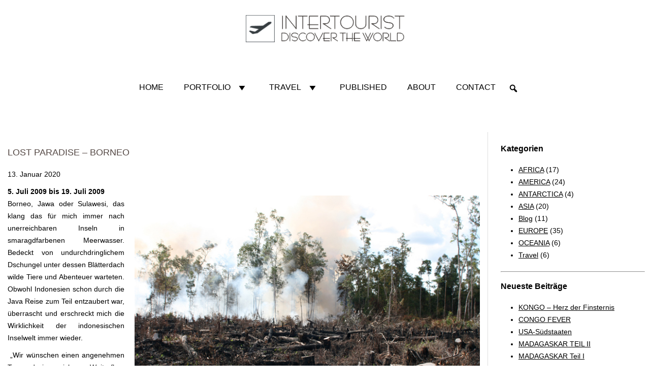

--- FILE ---
content_type: text/html; charset=UTF-8
request_url: https://intertourist.de/2009/07/20/indonesien-borneo-orang-utan-palmoel-brandrodung/
body_size: 37790
content:

<!DOCTYPE html>
<html lang="de">
<head>
	<meta charset="UTF-8" />
		<meta name="viewport" content="width=device-width, initial-scale=1.0" />
		<link rel="profile" href="https://gmpg.org/xfn/11" />
	<link rel="pingback" href="https://intertourist.de/xmlrpc.php" />
	<meta name='robots' content='index, follow, max-image-preview:large, max-snippet:-1, max-video-preview:-1' />

	<!-- This site is optimized with the Yoast SEO plugin v26.7 - https://yoast.com/wordpress/plugins/seo/ -->
	<title>Indonesien Brandrodung Palmöl Plantagen plantation Borneo Orang Utan BOS Muslime</title>
	<meta name="description" content="Fuck Off Klimaziele! Lasst uns die Regenwälder niederbrennen und die Bauern auf den Plantagen schuften lassen, damit unser Wohlstand wächst und die Börsenkurse steigen. Wir wissen viel über das Klima und die Folgen ungehemmten Konsums. Aber es interessiert nur die &quot;Outlaws&quot;!" />
	<link rel="canonical" href="https://intertourist.de/2009/07/20/indonesien-borneo-orang-utan-palmoel-brandrodung/" />
	<meta property="og:locale" content="de_DE" />
	<meta property="og:type" content="article" />
	<meta property="og:title" content="Indonesien Brandrodung Palmöl Plantagen plantation Borneo Orang Utan BOS Muslime" />
	<meta property="og:description" content="Fuck Off Klimaziele! Lasst uns die Regenwälder niederbrennen und die Bauern auf den Plantagen schuften lassen, damit unser Wohlstand wächst und die Börsenkurse steigen. Wir wissen viel über das Klima und die Folgen ungehemmten Konsums. Aber es interessiert nur die &quot;Outlaws&quot;!" />
	<meta property="og:url" content="https://intertourist.de/2009/07/20/indonesien-borneo-orang-utan-palmoel-brandrodung/" />
	<meta property="og:site_name" content="Intertourist" />
	<meta property="article:published_time" content="2009-07-20T12:10:03+00:00" />
	<meta property="article:modified_time" content="2020-01-13T14:07:12+00:00" />
	<meta property="og:image" content="https://intertourist.de/wp-content/uploads/2009/07/02-1549-post/BO-beitragsbild.jpg" />
	<meta property="og:image:width" content="436" />
	<meta property="og:image:height" content="436" />
	<meta property="og:image:type" content="image/jpeg" />
	<meta name="author" content="admin" />
	<meta name="twitter:card" content="summary_large_image" />
	<script type="application/ld+json" class="yoast-schema-graph">{"@context":"https://schema.org","@graph":[{"@type":"Article","@id":"https://intertourist.de/2009/07/20/indonesien-borneo-orang-utan-palmoel-brandrodung/#article","isPartOf":{"@id":"https://intertourist.de/2009/07/20/indonesien-borneo-orang-utan-palmoel-brandrodung/"},"author":{"name":"admin","@id":"https://intertourist.de/#/schema/person/f67786ae3cc49bcc2f8dd24e7516fa62"},"headline":"LOST PARADISE &#8211; BORNEO","datePublished":"2009-07-20T12:10:03+00:00","dateModified":"2020-01-13T14:07:12+00:00","mainEntityOfPage":{"@id":"https://intertourist.de/2009/07/20/indonesien-borneo-orang-utan-palmoel-brandrodung/"},"wordCount":7173,"commentCount":0,"image":{"@id":"https://intertourist.de/2009/07/20/indonesien-borneo-orang-utan-palmoel-brandrodung/#primaryimage"},"thumbnailUrl":"https://intertourist.de/wp-content/uploads/2009/07/02-1549-post/BO-beitragsbild.jpg","keywords":["Abholzung","Bako Nationalpark","Balikpapan","Banjarmarsi","Bericht","Borneo","Borneo Orang Utan Survival Foundation","BOS","Brandrodung","Indonesia","Indonesien","Jörg Seifert","Kalimantan","Kuching","Kuin floating market","Malaysia","Orang Utan","Palmöl","Palmöl Plantage","Pulau Kembang","Regenwald","Reise","Reisebericht","Sambja Lodge","Sungai Sekonyer River","Tanjung Puting Nationalpark","Umwelt","Umweltzerstörung"],"articleSection":["ASIA"],"inLanguage":"de","potentialAction":[{"@type":"CommentAction","name":"Comment","target":["https://intertourist.de/2009/07/20/indonesien-borneo-orang-utan-palmoel-brandrodung/#respond"]}]},{"@type":"WebPage","@id":"https://intertourist.de/2009/07/20/indonesien-borneo-orang-utan-palmoel-brandrodung/","url":"https://intertourist.de/2009/07/20/indonesien-borneo-orang-utan-palmoel-brandrodung/","name":"Indonesien Brandrodung Palmöl Plantagen plantation Borneo Orang Utan BOS Muslime","isPartOf":{"@id":"https://intertourist.de/#website"},"primaryImageOfPage":{"@id":"https://intertourist.de/2009/07/20/indonesien-borneo-orang-utan-palmoel-brandrodung/#primaryimage"},"image":{"@id":"https://intertourist.de/2009/07/20/indonesien-borneo-orang-utan-palmoel-brandrodung/#primaryimage"},"thumbnailUrl":"https://intertourist.de/wp-content/uploads/2009/07/02-1549-post/BO-beitragsbild.jpg","datePublished":"2009-07-20T12:10:03+00:00","dateModified":"2020-01-13T14:07:12+00:00","author":{"@id":"https://intertourist.de/#/schema/person/f67786ae3cc49bcc2f8dd24e7516fa62"},"description":"Fuck Off Klimaziele! Lasst uns die Regenwälder niederbrennen und die Bauern auf den Plantagen schuften lassen, damit unser Wohlstand wächst und die Börsenkurse steigen. Wir wissen viel über das Klima und die Folgen ungehemmten Konsums. Aber es interessiert nur die \"Outlaws\"!","breadcrumb":{"@id":"https://intertourist.de/2009/07/20/indonesien-borneo-orang-utan-palmoel-brandrodung/#breadcrumb"},"inLanguage":"de","potentialAction":[{"@type":"ReadAction","target":["https://intertourist.de/2009/07/20/indonesien-borneo-orang-utan-palmoel-brandrodung/"]}]},{"@type":"ImageObject","inLanguage":"de","@id":"https://intertourist.de/2009/07/20/indonesien-borneo-orang-utan-palmoel-brandrodung/#primaryimage","url":"https://intertourist.de/wp-content/uploads/2009/07/02-1549-post/BO-beitragsbild.jpg","contentUrl":"https://intertourist.de/wp-content/uploads/2009/07/02-1549-post/BO-beitragsbild.jpg","width":436,"height":436,"caption":"Floating Market"},{"@type":"BreadcrumbList","@id":"https://intertourist.de/2009/07/20/indonesien-borneo-orang-utan-palmoel-brandrodung/#breadcrumb","itemListElement":[{"@type":"ListItem","position":1,"name":"Startseite","item":"https://intertourist.de/"},{"@type":"ListItem","position":2,"name":"LOST PARADISE &#8211; BORNEO"}]},{"@type":"WebSite","@id":"https://intertourist.de/#website","url":"https://intertourist.de/","name":"Intertourist","description":"explore the world","potentialAction":[{"@type":"SearchAction","target":{"@type":"EntryPoint","urlTemplate":"https://intertourist.de/?s={search_term_string}"},"query-input":{"@type":"PropertyValueSpecification","valueRequired":true,"valueName":"search_term_string"}}],"inLanguage":"de"},{"@type":"Person","@id":"https://intertourist.de/#/schema/person/f67786ae3cc49bcc2f8dd24e7516fa62","name":"admin"}]}</script>
	<!-- / Yoast SEO plugin. -->


<link rel="alternate" type="application/rss+xml" title="Intertourist &raquo; Feed" href="https://intertourist.de/feed/" />
<link rel="alternate" type="application/rss+xml" title="Intertourist &raquo; Kommentar-Feed" href="https://intertourist.de/comments/feed/" />
<link rel="alternate" type="application/rss+xml" title="Intertourist &raquo; LOST PARADISE &#8211; BORNEO-Kommentar-Feed" href="https://intertourist.de/2009/07/20/indonesien-borneo-orang-utan-palmoel-brandrodung/feed/" />
<link rel="alternate" title="oEmbed (JSON)" type="application/json+oembed" href="https://intertourist.de/wp-json/oembed/1.0/embed?url=https%3A%2F%2Fintertourist.de%2F2009%2F07%2F20%2Findonesien-borneo-orang-utan-palmoel-brandrodung%2F" />
<link rel="alternate" title="oEmbed (XML)" type="text/xml+oembed" href="https://intertourist.de/wp-json/oembed/1.0/embed?url=https%3A%2F%2Fintertourist.de%2F2009%2F07%2F20%2Findonesien-borneo-orang-utan-palmoel-brandrodung%2F&#038;format=xml" />
<style id='wp-img-auto-sizes-contain-inline-css' type='text/css'>
img:is([sizes=auto i],[sizes^="auto," i]){contain-intrinsic-size:3000px 1500px}
/*# sourceURL=wp-img-auto-sizes-contain-inline-css */
</style>
<style id='wp-emoji-styles-inline-css' type='text/css'>

	img.wp-smiley, img.emoji {
		display: inline !important;
		border: none !important;
		box-shadow: none !important;
		height: 1em !important;
		width: 1em !important;
		margin: 0 0.07em !important;
		vertical-align: -0.1em !important;
		background: none !important;
		padding: 0 !important;
	}
/*# sourceURL=wp-emoji-styles-inline-css */
</style>
<link rel='stylesheet' id='wp-block-library-css' href='https://intertourist.de/wp-includes/css/dist/block-library/style.min.css?ver=6.9' type='text/css' media='all' />
<style id='global-styles-inline-css' type='text/css'>
:root{--wp--preset--aspect-ratio--square: 1;--wp--preset--aspect-ratio--4-3: 4/3;--wp--preset--aspect-ratio--3-4: 3/4;--wp--preset--aspect-ratio--3-2: 3/2;--wp--preset--aspect-ratio--2-3: 2/3;--wp--preset--aspect-ratio--16-9: 16/9;--wp--preset--aspect-ratio--9-16: 9/16;--wp--preset--color--black: #000000;--wp--preset--color--cyan-bluish-gray: #abb8c3;--wp--preset--color--white: #ffffff;--wp--preset--color--pale-pink: #f78da7;--wp--preset--color--vivid-red: #cf2e2e;--wp--preset--color--luminous-vivid-orange: #ff6900;--wp--preset--color--luminous-vivid-amber: #fcb900;--wp--preset--color--light-green-cyan: #7bdcb5;--wp--preset--color--vivid-green-cyan: #00d084;--wp--preset--color--pale-cyan-blue: #8ed1fc;--wp--preset--color--vivid-cyan-blue: #0693e3;--wp--preset--color--vivid-purple: #9b51e0;--wp--preset--gradient--vivid-cyan-blue-to-vivid-purple: linear-gradient(135deg,rgb(6,147,227) 0%,rgb(155,81,224) 100%);--wp--preset--gradient--light-green-cyan-to-vivid-green-cyan: linear-gradient(135deg,rgb(122,220,180) 0%,rgb(0,208,130) 100%);--wp--preset--gradient--luminous-vivid-amber-to-luminous-vivid-orange: linear-gradient(135deg,rgb(252,185,0) 0%,rgb(255,105,0) 100%);--wp--preset--gradient--luminous-vivid-orange-to-vivid-red: linear-gradient(135deg,rgb(255,105,0) 0%,rgb(207,46,46) 100%);--wp--preset--gradient--very-light-gray-to-cyan-bluish-gray: linear-gradient(135deg,rgb(238,238,238) 0%,rgb(169,184,195) 100%);--wp--preset--gradient--cool-to-warm-spectrum: linear-gradient(135deg,rgb(74,234,220) 0%,rgb(151,120,209) 20%,rgb(207,42,186) 40%,rgb(238,44,130) 60%,rgb(251,105,98) 80%,rgb(254,248,76) 100%);--wp--preset--gradient--blush-light-purple: linear-gradient(135deg,rgb(255,206,236) 0%,rgb(152,150,240) 100%);--wp--preset--gradient--blush-bordeaux: linear-gradient(135deg,rgb(254,205,165) 0%,rgb(254,45,45) 50%,rgb(107,0,62) 100%);--wp--preset--gradient--luminous-dusk: linear-gradient(135deg,rgb(255,203,112) 0%,rgb(199,81,192) 50%,rgb(65,88,208) 100%);--wp--preset--gradient--pale-ocean: linear-gradient(135deg,rgb(255,245,203) 0%,rgb(182,227,212) 50%,rgb(51,167,181) 100%);--wp--preset--gradient--electric-grass: linear-gradient(135deg,rgb(202,248,128) 0%,rgb(113,206,126) 100%);--wp--preset--gradient--midnight: linear-gradient(135deg,rgb(2,3,129) 0%,rgb(40,116,252) 100%);--wp--preset--font-size--small: 13px;--wp--preset--font-size--medium: 20px;--wp--preset--font-size--large: 36px;--wp--preset--font-size--x-large: 42px;--wp--preset--spacing--20: 0.44rem;--wp--preset--spacing--30: 0.67rem;--wp--preset--spacing--40: 1rem;--wp--preset--spacing--50: 1.5rem;--wp--preset--spacing--60: 2.25rem;--wp--preset--spacing--70: 3.38rem;--wp--preset--spacing--80: 5.06rem;--wp--preset--shadow--natural: 6px 6px 9px rgba(0, 0, 0, 0.2);--wp--preset--shadow--deep: 12px 12px 50px rgba(0, 0, 0, 0.4);--wp--preset--shadow--sharp: 6px 6px 0px rgba(0, 0, 0, 0.2);--wp--preset--shadow--outlined: 6px 6px 0px -3px rgb(255, 255, 255), 6px 6px rgb(0, 0, 0);--wp--preset--shadow--crisp: 6px 6px 0px rgb(0, 0, 0);}:where(.is-layout-flex){gap: 0.5em;}:where(.is-layout-grid){gap: 0.5em;}body .is-layout-flex{display: flex;}.is-layout-flex{flex-wrap: wrap;align-items: center;}.is-layout-flex > :is(*, div){margin: 0;}body .is-layout-grid{display: grid;}.is-layout-grid > :is(*, div){margin: 0;}:where(.wp-block-columns.is-layout-flex){gap: 2em;}:where(.wp-block-columns.is-layout-grid){gap: 2em;}:where(.wp-block-post-template.is-layout-flex){gap: 1.25em;}:where(.wp-block-post-template.is-layout-grid){gap: 1.25em;}.has-black-color{color: var(--wp--preset--color--black) !important;}.has-cyan-bluish-gray-color{color: var(--wp--preset--color--cyan-bluish-gray) !important;}.has-white-color{color: var(--wp--preset--color--white) !important;}.has-pale-pink-color{color: var(--wp--preset--color--pale-pink) !important;}.has-vivid-red-color{color: var(--wp--preset--color--vivid-red) !important;}.has-luminous-vivid-orange-color{color: var(--wp--preset--color--luminous-vivid-orange) !important;}.has-luminous-vivid-amber-color{color: var(--wp--preset--color--luminous-vivid-amber) !important;}.has-light-green-cyan-color{color: var(--wp--preset--color--light-green-cyan) !important;}.has-vivid-green-cyan-color{color: var(--wp--preset--color--vivid-green-cyan) !important;}.has-pale-cyan-blue-color{color: var(--wp--preset--color--pale-cyan-blue) !important;}.has-vivid-cyan-blue-color{color: var(--wp--preset--color--vivid-cyan-blue) !important;}.has-vivid-purple-color{color: var(--wp--preset--color--vivid-purple) !important;}.has-black-background-color{background-color: var(--wp--preset--color--black) !important;}.has-cyan-bluish-gray-background-color{background-color: var(--wp--preset--color--cyan-bluish-gray) !important;}.has-white-background-color{background-color: var(--wp--preset--color--white) !important;}.has-pale-pink-background-color{background-color: var(--wp--preset--color--pale-pink) !important;}.has-vivid-red-background-color{background-color: var(--wp--preset--color--vivid-red) !important;}.has-luminous-vivid-orange-background-color{background-color: var(--wp--preset--color--luminous-vivid-orange) !important;}.has-luminous-vivid-amber-background-color{background-color: var(--wp--preset--color--luminous-vivid-amber) !important;}.has-light-green-cyan-background-color{background-color: var(--wp--preset--color--light-green-cyan) !important;}.has-vivid-green-cyan-background-color{background-color: var(--wp--preset--color--vivid-green-cyan) !important;}.has-pale-cyan-blue-background-color{background-color: var(--wp--preset--color--pale-cyan-blue) !important;}.has-vivid-cyan-blue-background-color{background-color: var(--wp--preset--color--vivid-cyan-blue) !important;}.has-vivid-purple-background-color{background-color: var(--wp--preset--color--vivid-purple) !important;}.has-black-border-color{border-color: var(--wp--preset--color--black) !important;}.has-cyan-bluish-gray-border-color{border-color: var(--wp--preset--color--cyan-bluish-gray) !important;}.has-white-border-color{border-color: var(--wp--preset--color--white) !important;}.has-pale-pink-border-color{border-color: var(--wp--preset--color--pale-pink) !important;}.has-vivid-red-border-color{border-color: var(--wp--preset--color--vivid-red) !important;}.has-luminous-vivid-orange-border-color{border-color: var(--wp--preset--color--luminous-vivid-orange) !important;}.has-luminous-vivid-amber-border-color{border-color: var(--wp--preset--color--luminous-vivid-amber) !important;}.has-light-green-cyan-border-color{border-color: var(--wp--preset--color--light-green-cyan) !important;}.has-vivid-green-cyan-border-color{border-color: var(--wp--preset--color--vivid-green-cyan) !important;}.has-pale-cyan-blue-border-color{border-color: var(--wp--preset--color--pale-cyan-blue) !important;}.has-vivid-cyan-blue-border-color{border-color: var(--wp--preset--color--vivid-cyan-blue) !important;}.has-vivid-purple-border-color{border-color: var(--wp--preset--color--vivid-purple) !important;}.has-vivid-cyan-blue-to-vivid-purple-gradient-background{background: var(--wp--preset--gradient--vivid-cyan-blue-to-vivid-purple) !important;}.has-light-green-cyan-to-vivid-green-cyan-gradient-background{background: var(--wp--preset--gradient--light-green-cyan-to-vivid-green-cyan) !important;}.has-luminous-vivid-amber-to-luminous-vivid-orange-gradient-background{background: var(--wp--preset--gradient--luminous-vivid-amber-to-luminous-vivid-orange) !important;}.has-luminous-vivid-orange-to-vivid-red-gradient-background{background: var(--wp--preset--gradient--luminous-vivid-orange-to-vivid-red) !important;}.has-very-light-gray-to-cyan-bluish-gray-gradient-background{background: var(--wp--preset--gradient--very-light-gray-to-cyan-bluish-gray) !important;}.has-cool-to-warm-spectrum-gradient-background{background: var(--wp--preset--gradient--cool-to-warm-spectrum) !important;}.has-blush-light-purple-gradient-background{background: var(--wp--preset--gradient--blush-light-purple) !important;}.has-blush-bordeaux-gradient-background{background: var(--wp--preset--gradient--blush-bordeaux) !important;}.has-luminous-dusk-gradient-background{background: var(--wp--preset--gradient--luminous-dusk) !important;}.has-pale-ocean-gradient-background{background: var(--wp--preset--gradient--pale-ocean) !important;}.has-electric-grass-gradient-background{background: var(--wp--preset--gradient--electric-grass) !important;}.has-midnight-gradient-background{background: var(--wp--preset--gradient--midnight) !important;}.has-small-font-size{font-size: var(--wp--preset--font-size--small) !important;}.has-medium-font-size{font-size: var(--wp--preset--font-size--medium) !important;}.has-large-font-size{font-size: var(--wp--preset--font-size--large) !important;}.has-x-large-font-size{font-size: var(--wp--preset--font-size--x-large) !important;}
/*# sourceURL=global-styles-inline-css */
</style>

<style id='classic-theme-styles-inline-css' type='text/css'>
/*! This file is auto-generated */
.wp-block-button__link{color:#fff;background-color:#32373c;border-radius:9999px;box-shadow:none;text-decoration:none;padding:calc(.667em + 2px) calc(1.333em + 2px);font-size:1.125em}.wp-block-file__button{background:#32373c;color:#fff;text-decoration:none}
/*# sourceURL=/wp-includes/css/classic-themes.min.css */
</style>
<link rel='stylesheet' id='contact-form-7-css' href='https://intertourist.de/wp-content/plugins/contact-form-7/includes/css/styles.css?ver=5.8' type='text/css' media='all' />
<link rel='stylesheet' id='wp-pagenavi-css' href='https://intertourist.de/wp-content/plugins/wp-pagenavi/pagenavi-css.css?ver=2.70' type='text/css' media='all' />
<link rel='stylesheet' id='megamenu-css' href='https://intertourist.de/wp-content/uploads/maxmegamenu/style.css?ver=986013' type='text/css' media='all' />
<link rel='stylesheet' id='dashicons-css' href='https://intertourist.de/wp-includes/css/dashicons.min.css?ver=6.9' type='text/css' media='all' />
<link rel='stylesheet' id='megamenu-genericons-css' href='https://intertourist.de/wp-content/plugins/megamenu-pro/icons/genericons/genericons/genericons.css?ver=2.2.7' type='text/css' media='all' />
<link rel='stylesheet' id='megamenu-fontawesome-css' href='https://intertourist.de/wp-content/plugins/megamenu-pro/icons/fontawesome/css/font-awesome.min.css?ver=2.2.7' type='text/css' media='all' />
<link rel='stylesheet' id='megamenu-fontawesome5-css' href='https://intertourist.de/wp-content/plugins/megamenu-pro/icons/fontawesome5/css/all.min.css?ver=2.2.7' type='text/css' media='all' />
<link rel='stylesheet' id='intertourist-style-css' href='https://intertourist.de/wp-content/themes/intertourist/style.css?ver=6.9' type='text/css' media='all' />
<link rel='stylesheet' id='elementor-lazyload-css' href='https://intertourist.de/wp-content/plugins/elementor/assets/css/modules/lazyload/frontend.min.css?ver=3.15.3' type='text/css' media='all' />
<script type="text/javascript" src="https://intertourist.de/wp-includes/js/jquery/jquery.min.js?ver=3.7.1" id="jquery-core-js"></script>
<script type="text/javascript" src="https://intertourist.de/wp-includes/js/jquery/jquery-migrate.min.js?ver=3.4.1" id="jquery-migrate-js"></script>
<script type="text/javascript" id="f12-cf7-captcha-elementor-js-extra">
/* <![CDATA[ */
var f12_cf7_captcha_elementor = {"ajaxurl":"https://intertourist.de/wp-admin/admin-ajax.php"};
//# sourceURL=f12-cf7-captcha-elementor-js-extra
/* ]]> */
</script>
<script type="text/javascript" src="https://intertourist.de/wp-content/plugins/captcha-for-contact-form-7/compatibility/elementor/assets/f12-cf7-captcha-elementor.js?ver=6.9" id="f12-cf7-captcha-elementor-js"></script>
<link rel="https://api.w.org/" href="https://intertourist.de/wp-json/" /><link rel="alternate" title="JSON" type="application/json" href="https://intertourist.de/wp-json/wp/v2/posts/1549" /><link rel="EditURI" type="application/rsd+xml" title="RSD" href="https://intertourist.de/xmlrpc.php?rsd" />
<meta name="generator" content="WordPress 6.9" />
<link rel='shortlink' href='https://intertourist.de/?p=1549' />
<meta name="generator" content="Elementor 3.15.3; features: e_dom_optimization, e_optimized_assets_loading, e_optimized_css_loading, additional_custom_breakpoints; settings: css_print_method-external, google_font-disabled, font_display-swap">
		<style type="text/css" id="wp-custom-css">
			
p.nocomments {
    display: none;
}
h1.entry-title {
   margin-left:0px;
	 border-bottom: 0px solid #dedede;
	 margin-bottom:25px;
	 width:95%;
	 text-transform: uppercase;
	font-size:18px;
	color:#534743;
}
p
{
	color:#000000 !important;
}
h1 span {
	color:#000000!important;
}
h2 span {
	color:#000000!important;
}
h3 span {
	color:#000000!important;
}
h4 span {
	color:#000000!important;
}
h5 span {
	color:#000000!important;
}
h6 span {
	color:#000000!important;
}
.single-post .wp-post-image { display: none; }

.aligncenter, wp-img {
  
    padding: 20px 20px 20px 20px;
}
.alignleft, wp-img {
  
    padding: 20px 20px 20px 0px;
}
.alignright, .wp-img {
  
    padding: 20px 0px 20px 20px;
}
.last-modified-author
{
	display:none;
}
p.post-modified-info {
    margin-top: -25px;
}
div#respond {
    display: none;
}
.wp-caption .wp-caption-text {
    margin: 0.8075em 0;
    text-align: center;
}
.tck-pagination a, .tck-pagination span {
    display: inline-block;
    float: left;
    padding-right: 20px;
}
#mega-menu-wrap-navi #mega-menu-navi li.mega-menu-item-has-children > a.mega-menu-link > span.mega-indicator:after {

    font-size: 30px !important;
}
#mega-menu-wrap-nav-mobil #mega-menu-nav-mobil li.mega-menu-item-has-children > a.mega-menu-link > span.mega-indicator:after {

    font-size: 40px !important;
}
.readmore a, .readmore .btn, a.more-link {
    padding-top: 7px;
    padding-right: 10px;
    padding-bottom: 7px;
    padding-left: 10px;
    font-weight: normal;
    background-color: #f1f1f1;
	  margin-top:15px;
	  width: auto!important;
}
.readmore {
    padding-top: 7px;
    padding-right: 10px;
    padding-bottom: 7px;
    padding-left: 10px;
    font-weight: normal;
    background-color: #f1f1f1;
	  margin-top:15px!important;
	  text-decoration:none;
	  width:auto!important;
}
.button
{
	text-decoration:none!important;
	padding: 7px 10px 7px 10px!important;
	background-color: #f1f1f1!important;
}
.button a
{
	text-decoration:none!important;
	padding: 7px 10px 7px 10px!important;
	background-color: #f1f1f1!important;
}

		</style>
		<style type="text/css">/** Mega Menu CSS: fs **/</style>
	<link rel="preconnect" href="https://fonts.gstatic.com">
		<link href='https://fonts.googleapis.com/css2?family=Quicksand&display=swap' rel='stylesheet' type='text/css'>
	
		<link rel="stylesheet" href="https://intertourist.de/wp-content/themes/intertourist/css/mobile.css?ver=383422" type="text/css" />
		<!--[if lte IE 7]>
<style type="text/css">
#nav2 ul.menu > li,#nav1 ul.menu > li {
	display: inline !important;
	zoom: 1;
}
</style>
<![endif]-->
<link rel="apple-touch-icon" sizes="57x57" href="/apple-icon-57x57.png">
<link rel="apple-touch-icon" sizes="60x60" href="/apple-icon-60x60.png">
<link rel="apple-touch-icon" sizes="72x72" href="/apple-icon-72x72.png">
<link rel="apple-touch-icon" sizes="76x76" href="/apple-icon-76x76.png">
<link rel="apple-touch-icon" sizes="114x114" href="/apple-icon-114x114.png">
<link rel="apple-touch-icon" sizes="120x120" href="/apple-icon-120x120.png">
<link rel="apple-touch-icon" sizes="144x144" href="/apple-icon-144x144.png">
<link rel="apple-touch-icon" sizes="152x152" href="/apple-icon-152x152.png">
<link rel="apple-touch-icon" sizes="180x180" href="/apple-icon-180x180.png">
<link rel="icon" type="image/png" sizes="192x192"  href="/android-icon-192x192.png">
<link rel="icon" type="image/png" sizes="32x32" href="/favicon-32x32.png">
<link rel="icon" type="image/png" sizes="96x96" href="/favicon-96x96.png">
<link rel="icon" type="image/png" sizes="16x16" href="/favicon-16x16.png">
<link rel="manifest" href="/manifest.json">
<meta name="msapplication-TileColor" content="#ffffff">
<meta name="msapplication-TileImage" content="/ms-icon-144x144.png">
<meta name="theme-color" content="#ffffff"></head>
<body class="wp-singular post-template-default single single-post postid-1549 single-format-standard wp-theme-intertourist mega-menu-navi mega-menu-nav-mobil   e-lazyload elementor-default elementor-kit-4542" style="">

<div id="wrapper1" class="tck-wrapper">
	<div class="inner  tck-container">

		<nav id="nav2">
		<div class="inner " data-position="nav-mobil">
			<div id="mega-menu-wrap-nav-mobil" class="mega-menu-wrap"><div class="mega-menu-toggle"><div class="mega-toggle-blocks-left"><div class='mega-toggle-block mega-menu-toggle-animated-block mega-toggle-block-1' id='mega-toggle-block-1'><button aria-label="Toggle Menu" class="mega-toggle-animated mega-toggle-animated-slider" type="button" aria-expanded="false">
                  <span class="mega-toggle-animated-box">
                    <span class="mega-toggle-animated-inner"></span>
                  </span>
                </button></div></div><div class="mega-toggle-blocks-center"></div><div class="mega-toggle-blocks-right"></div></div><ul id="mega-menu-nav-mobil" class="mega-menu max-mega-menu mega-menu-horizontal mega-no-js" data-event="hover_intent" data-effect="fade_up" data-effect-speed="200" data-effect-mobile="disabled" data-effect-speed-mobile="0" data-mobile-force-width="false" data-second-click="go" data-document-click="collapse" data-vertical-behaviour="standard" data-breakpoint="768" data-unbind="true" data-mobile-state="collapse_all" data-hover-intent-timeout="300" data-hover-intent-interval="100" data-sticky-enabled="true" data-sticky-desktop="false" data-sticky-mobile="false" data-sticky-offset="0" data-sticky-expand="false" data-sticky-expand-mobile="false" data-sticky-transition="false"><li class='mega-menu-item mega-menu-item-type-post_type mega-menu-item-object-page mega-menu-item-home mega-align-bottom-left mega-menu-flyout mega-menu-item-4538' id='mega-menu-item-4538'><a class="mega-menu-link" href="https://intertourist.de/" tabindex="0">HOME</a></li><li class='mega-menu-item mega-menu-item-type-post_type mega-menu-item-object-page mega-menu-item-has-children mega-align-bottom-left mega-menu-flyout mega-menu-item-4525' id='mega-menu-item-4525'><a class="mega-menu-link" href="https://intertourist.de/portfolio/" aria-haspopup="true" aria-expanded="false" tabindex="0">Portfolio<span class="mega-indicator"></span></a>
<ul class="mega-sub-menu">
<li class='mega-menu-item mega-menu-item-type-post_type mega-menu-item-object-page mega-menu-item-4766' id='mega-menu-item-4766'><a class="mega-menu-link" href="https://intertourist.de/seascape/">Seascape</a></li><li class='mega-menu-item mega-menu-item-type-post_type mega-menu-item-object-page mega-menu-item-4946' id='mega-menu-item-4946'><a class="mega-menu-link" href="https://intertourist.de/landscape/">Landscape</a></li><li class='mega-menu-item mega-menu-item-type-post_type mega-menu-item-object-page mega-menu-item-4947' id='mega-menu-item-4947'><a class="mega-menu-link" href="https://intertourist.de/cityscapes/">Cityscapes</a></li><li class='mega-menu-item mega-menu-item-type-post_type mega-menu-item-object-page mega-menu-item-4948' id='mega-menu-item-4948'><a class="mega-menu-link" href="https://intertourist.de/trees/">Trees</a></li><li class='mega-menu-item mega-menu-item-type-post_type mega-menu-item-object-page mega-menu-item-4949' id='mega-menu-item-4949'><a class="mega-menu-link" href="https://intertourist.de/animals-flora-fauna/">Animals</a></li><li class='mega-menu-item mega-menu-item-type-post_type mega-menu-item-object-page mega-menu-item-4950' id='mega-menu-item-4950'><a class="mega-menu-link" href="https://intertourist.de/traffic/">Traffic</a></li><li class='mega-menu-item mega-menu-item-type-post_type mega-menu-item-object-page mega-menu-item-4951' id='mega-menu-item-4951'><a class="mega-menu-link" href="https://intertourist.de/portrait/">People</a></li><li class='mega-menu-item mega-menu-item-type-post_type mega-menu-item-object-page mega-menu-item-4952' id='mega-menu-item-4952'><a class="mega-menu-link" href="https://intertourist.de/schwarz-und-weiss-fotografie/">B &#038; W</a></li></ul>
</li><li class='mega-menu-item mega-menu-item-type-post_type mega-menu-item-object-page mega-menu-item-has-children mega-align-bottom-left mega-menu-flyout mega-menu-item-4524' id='mega-menu-item-4524'><a class="mega-menu-link" href="https://intertourist.de/travel-photography-adventure-foto-bericht-reisebericht-tipp-erfahrung-kosten-alle-kontinente/" aria-haspopup="true" aria-expanded="false" tabindex="0">Travel<span class="mega-indicator"></span></a>
<ul class="mega-sub-menu">
<li class='mega-menu-item mega-menu-item-type-taxonomy mega-menu-item-object-category mega-menu-item-4716' id='mega-menu-item-4716'><a class="mega-menu-link" href="https://intertourist.de/category/afrika-spezial-touren-hintergrundberichte-tierwelt/">AFRICA</a></li><li class='mega-menu-item mega-menu-item-type-taxonomy mega-menu-item-object-category mega-menu-item-4717' id='mega-menu-item-4717'><a class="mega-menu-link" href="https://intertourist.de/category/nordamerika-kanada-usa-nationalparks/">AMERICA</a></li><li class='mega-menu-item mega-menu-item-type-taxonomy mega-menu-item-object-category mega-menu-item-4718' id='mega-menu-item-4718'><a class="mega-menu-link" href="https://intertourist.de/category/antarctica-antarktis-expidition-oceanwide-expeditions/">ANTARCTICA</a></li><li class='mega-menu-item mega-menu-item-type-taxonomy mega-menu-item-object-category mega-current-post-ancestor mega-current-menu-parent mega-current-post-parent mega-menu-item-4719' id='mega-menu-item-4719'><a class="mega-menu-link" href="https://intertourist.de/category/asien-indien-pakistan-vietnam-myanmar-indonesien/">ASIA</a></li><li class='mega-menu-item mega-menu-item-type-taxonomy mega-menu-item-object-category mega-menu-item-4720' id='mega-menu-item-4720'><a class="mega-menu-link" href="https://intertourist.de/category/europe-europa-rumaenien-polen-ddr-gdr-frankreich-deutschland-germany/">EUROPE</a></li><li class='mega-menu-item mega-menu-item-type-taxonomy mega-menu-item-object-category mega-menu-item-5238' id='mega-menu-item-5238'><a class="mega-menu-link" href="https://intertourist.de/category/australien-neuseeland-suedsee-suedpazifik-oceanien-papua-neuguinea/">OCEANIA</a></li></ul>
</li><li class='mega-menu-item mega-menu-item-type-post_type mega-menu-item-object-page mega-align-bottom-left mega-menu-flyout mega-menu-item-4527' id='mega-menu-item-4527'><a class="mega-menu-link" href="https://intertourist.de/published/" tabindex="0">Published</a></li><li class='mega-menu-item mega-menu-item-type-post_type mega-menu-item-object-page mega-align-bottom-left mega-menu-flyout mega-menu-item-4528' id='mega-menu-item-4528'><a class="mega-menu-link" href="https://intertourist.de/joerg-marko-seifert-travel-report-photography/" tabindex="0">About</a></li><li class='mega-menu-item mega-menu-item-type-post_type mega-menu-item-object-page mega-align-bottom-left mega-menu-flyout mega-menu-item-4989' id='mega-menu-item-4989'><a class="mega-menu-link" href="https://intertourist.de/contact/" tabindex="0">Contact</a></li><li class='mega-menu-item mega-menu-item-type-custom mega-menu-item-object-custom mega-align-bottom-left mega-menu-flyout mega-menu-item-4723' id='mega-menu-item-4723'><div class='mega-search-wrap'><form class='mega-search expand-to-right mega-search-closed' role='search' action='https://intertourist.de/'>
						<span class='dashicons dashicons-search search-icon'></span>
						<input type='submit' value='Search'>
						<input type='text' aria-label='Search...' data-placeholder='Search...' name='s'>
						
					</form></div></li></ul></div>		</div>
	</nav>
	
		<div id="block1" >
		<div class="inner " data-position="logo">
			<aside id="text-2" class="tck-module widget widget_text"><div class="tck-module-text">			<div class="textwidget"><div align="center"><a href="/index.php"><img decoding="async" class="size-full wp-image-4533 aligncenter" src="https://intertourist.de/wp-content/uploads/2023/08/1476112926-new_banner_01-1.png" alt="" width="371" height="81" srcset="https://intertourist.de/wp-content/uploads/2023/08/1476112926-new_banner_01-1.png 371w, https://intertourist.de/wp-content/uploads/2023/08/1476112926-new_banner_01-1-300x65.png 300w" sizes="(max-width: 371px) 100vw, 371px" /></a></div>
</div>
		</div></aside>		</div>
	</div>
	
	</div>
</div>
<div id="wrapper2" class="tck-wrapper">
	<div class="inner  tck-container">

		<nav id="nav1">
		<div class="inner " data-position="navi">
			<div id="mega-menu-wrap-navi" class="mega-menu-wrap"><div class="mega-menu-toggle"><div class="mega-toggle-blocks-left"><div class='mega-toggle-block mega-menu-toggle-animated-block mega-toggle-block-1' id='mega-toggle-block-1'><button aria-label="Toggle Menu" class="mega-toggle-animated mega-toggle-animated-slider" type="button" aria-expanded="false">
                  <span class="mega-toggle-animated-box">
                    <span class="mega-toggle-animated-inner"></span>
                  </span>
                </button></div></div><div class="mega-toggle-blocks-center"></div><div class="mega-toggle-blocks-right"></div></div><ul id="mega-menu-navi" class="mega-menu max-mega-menu mega-menu-horizontal mega-no-js" data-event="hover_intent" data-effect="fade_up" data-effect-speed="200" data-effect-mobile="disabled" data-effect-speed-mobile="0" data-mobile-force-width="false" data-second-click="go" data-document-click="collapse" data-vertical-behaviour="standard" data-breakpoint="768" data-unbind="true" data-mobile-state="collapse_all" data-hover-intent-timeout="300" data-hover-intent-interval="100"><li class='mega-menu-item mega-menu-item-type-post_type mega-menu-item-object-page mega-menu-item-home mega-align-bottom-left mega-menu-flyout mega-menu-item-4538' id='mega-menu-item-4538'><a class="mega-menu-link" href="https://intertourist.de/" tabindex="0">HOME</a></li><li class='mega-menu-item mega-menu-item-type-post_type mega-menu-item-object-page mega-menu-item-has-children mega-align-bottom-left mega-menu-flyout mega-menu-item-4525' id='mega-menu-item-4525'><a class="mega-menu-link" href="https://intertourist.de/portfolio/" aria-haspopup="true" aria-expanded="false" tabindex="0">Portfolio<span class="mega-indicator"></span></a>
<ul class="mega-sub-menu">
<li class='mega-menu-item mega-menu-item-type-post_type mega-menu-item-object-page mega-menu-item-4766' id='mega-menu-item-4766'><a class="mega-menu-link" href="https://intertourist.de/seascape/">Seascape</a></li><li class='mega-menu-item mega-menu-item-type-post_type mega-menu-item-object-page mega-menu-item-4946' id='mega-menu-item-4946'><a class="mega-menu-link" href="https://intertourist.de/landscape/">Landscape</a></li><li class='mega-menu-item mega-menu-item-type-post_type mega-menu-item-object-page mega-menu-item-4947' id='mega-menu-item-4947'><a class="mega-menu-link" href="https://intertourist.de/cityscapes/">Cityscapes</a></li><li class='mega-menu-item mega-menu-item-type-post_type mega-menu-item-object-page mega-menu-item-4948' id='mega-menu-item-4948'><a class="mega-menu-link" href="https://intertourist.de/trees/">Trees</a></li><li class='mega-menu-item mega-menu-item-type-post_type mega-menu-item-object-page mega-menu-item-4949' id='mega-menu-item-4949'><a class="mega-menu-link" href="https://intertourist.de/animals-flora-fauna/">Animals</a></li><li class='mega-menu-item mega-menu-item-type-post_type mega-menu-item-object-page mega-menu-item-4950' id='mega-menu-item-4950'><a class="mega-menu-link" href="https://intertourist.de/traffic/">Traffic</a></li><li class='mega-menu-item mega-menu-item-type-post_type mega-menu-item-object-page mega-menu-item-4951' id='mega-menu-item-4951'><a class="mega-menu-link" href="https://intertourist.de/portrait/">People</a></li><li class='mega-menu-item mega-menu-item-type-post_type mega-menu-item-object-page mega-menu-item-4952' id='mega-menu-item-4952'><a class="mega-menu-link" href="https://intertourist.de/schwarz-und-weiss-fotografie/">B &#038; W</a></li></ul>
</li><li class='mega-menu-item mega-menu-item-type-post_type mega-menu-item-object-page mega-menu-item-has-children mega-align-bottom-left mega-menu-flyout mega-menu-item-4524' id='mega-menu-item-4524'><a class="mega-menu-link" href="https://intertourist.de/travel-photography-adventure-foto-bericht-reisebericht-tipp-erfahrung-kosten-alle-kontinente/" aria-haspopup="true" aria-expanded="false" tabindex="0">Travel<span class="mega-indicator"></span></a>
<ul class="mega-sub-menu">
<li class='mega-menu-item mega-menu-item-type-taxonomy mega-menu-item-object-category mega-menu-item-4716' id='mega-menu-item-4716'><a class="mega-menu-link" href="https://intertourist.de/category/afrika-spezial-touren-hintergrundberichte-tierwelt/">AFRICA</a></li><li class='mega-menu-item mega-menu-item-type-taxonomy mega-menu-item-object-category mega-menu-item-4717' id='mega-menu-item-4717'><a class="mega-menu-link" href="https://intertourist.de/category/nordamerika-kanada-usa-nationalparks/">AMERICA</a></li><li class='mega-menu-item mega-menu-item-type-taxonomy mega-menu-item-object-category mega-menu-item-4718' id='mega-menu-item-4718'><a class="mega-menu-link" href="https://intertourist.de/category/antarctica-antarktis-expidition-oceanwide-expeditions/">ANTARCTICA</a></li><li class='mega-menu-item mega-menu-item-type-taxonomy mega-menu-item-object-category mega-current-post-ancestor mega-current-menu-parent mega-current-post-parent mega-menu-item-4719' id='mega-menu-item-4719'><a class="mega-menu-link" href="https://intertourist.de/category/asien-indien-pakistan-vietnam-myanmar-indonesien/">ASIA</a></li><li class='mega-menu-item mega-menu-item-type-taxonomy mega-menu-item-object-category mega-menu-item-4720' id='mega-menu-item-4720'><a class="mega-menu-link" href="https://intertourist.de/category/europe-europa-rumaenien-polen-ddr-gdr-frankreich-deutschland-germany/">EUROPE</a></li><li class='mega-menu-item mega-menu-item-type-taxonomy mega-menu-item-object-category mega-menu-item-5238' id='mega-menu-item-5238'><a class="mega-menu-link" href="https://intertourist.de/category/australien-neuseeland-suedsee-suedpazifik-oceanien-papua-neuguinea/">OCEANIA</a></li></ul>
</li><li class='mega-menu-item mega-menu-item-type-post_type mega-menu-item-object-page mega-align-bottom-left mega-menu-flyout mega-menu-item-4527' id='mega-menu-item-4527'><a class="mega-menu-link" href="https://intertourist.de/published/" tabindex="0">Published</a></li><li class='mega-menu-item mega-menu-item-type-post_type mega-menu-item-object-page mega-align-bottom-left mega-menu-flyout mega-menu-item-4528' id='mega-menu-item-4528'><a class="mega-menu-link" href="https://intertourist.de/joerg-marko-seifert-travel-report-photography/" tabindex="0">About</a></li><li class='mega-menu-item mega-menu-item-type-post_type mega-menu-item-object-page mega-align-bottom-left mega-menu-flyout mega-menu-item-4989' id='mega-menu-item-4989'><a class="mega-menu-link" href="https://intertourist.de/contact/" tabindex="0">Contact</a></li><li class='mega-menu-item mega-menu-item-type-custom mega-menu-item-object-custom mega-align-bottom-left mega-menu-flyout mega-menu-item-4723' id='mega-menu-item-4723'><div class='mega-search-wrap'><form class='mega-search expand-to-right mega-search-closed' role='search' action='https://intertourist.de/'>
						<span class='dashicons dashicons-search search-icon'></span>
						<input type='submit' value='Search'>
						<input type='text' aria-label='Search...' data-placeholder='Search...' name='s'>
						
					</form></div></li></ul></div>		</div>
	</nav>
	
		<div id="block5" >
		<div class="inner " data-position="position-0">
			<aside id="text-4" class="tck-module widget widget_text"><div class="tck-module-text">			<div class="textwidget"><p>&nbsp;</p>
<p>&nbsp;</p>
</div>
		</div></aside>		</div>
	</div>
	
	</div>
</div>
<div id="wrapper" class="tck-wrapper">
	<div class="inner  tck-container">

	<div id="maincontent" class="maincontent noleft">
		<div class="inner clearfix">
							<main id="center" class="column center ">
								<div class="inner">
																
				<article id="post-1549" class="tck-article post-1549 post type-post status-publish format-standard has-post-thumbnail hentry category-asien-indien-pakistan-vietnam-myanmar-indonesien tag-abholzung tag-bako-nationalpark tag-balikpapan tag-banjarmarsi tag-bericht tag-borneo tag-borneo-orang-utan-survival-foundation tag-bos tag-brandrodung tag-indonesia tag-indonesien tag-joerg-seifert tag-kalimantan tag-kuching tag-kuin-floating-market tag-malaysia tag-orang-utan tag-palmoel tag-palmoel-plantage tag-pulau-kembang tag-regenwald tag-reise tag-reisebericht tag-sambja-lodge tag-sungai-sekonyer-river tag-tanjung-puting-nationalpark tag-umwelt tag-umweltzerstoerung">
		<header>
		<h1 class="entry-title tck-article-title">LOST PARADISE &#8211; BORNEO</h1>		</header>
		<img width="436" height="436" src="https://intertourist.de/wp-content/uploads/2009/07/02-1549-post/BO-beitragsbild.jpg" class="attachment-post-thumbnail size-post-thumbnail wp-post-image" alt="Floating Market" decoding="async" fetchpriority="high" srcset="https://intertourist.de/wp-content/uploads/2009/07/02-1549-post/BO-beitragsbild.jpg 436w, https://intertourist.de/wp-content/uploads/2009/07/02-1549-post/BO-beitragsbild-150x150.jpg 150w, https://intertourist.de/wp-content/uploads/2009/07/02-1549-post/BO-beitragsbild-300x300.jpg 300w, https://intertourist.de/wp-content/uploads/2009/07/02-1549-post/BO-beitragsbild-50x50.jpg 50w" sizes="(max-width: 436px) 100vw, 436px" />		<p class="post-modified-info"> 13. Januar 2020 <a href="" target="_blank" class="last-modified-author"></a></p>
<p style="text-align: justify;"><strong><img decoding="async" width="700" height="467" class="alignright wp-image-1569 size-full" alt="Indonesien Brandrodung Palmöl Plantagen plantation Borneo Orang Utan BOS" src="https://intertourist.de/wp-content/uploads/2016/10/BO_03.jpg" srcset="https://intertourist.de/wp-content/uploads/2016/10/BO_03.jpg 700w, https://intertourist.de/wp-content/uploads/2016/10/BO_03-300x200.jpg 300w, https://intertourist.de/wp-content/uploads/2016/10/BO_03-50x33.jpg 50w" sizes="(max-width: 700px) 100vw, 700px" />5. Juli 2009 bis 19. Juli 2009</strong><br />
Borneo, Jawa oder Sulawesi, das klang das für mich immer nach unerreichbaren Inseln in smaragdfarbenen Meerwasser. Bedeckt von undurchdringlichem Dschungel unter dessen Blätterdach wilde Tiere und Abenteuer warteten. Obwohl Indonesien schon durch die Java Reise zum Teil entzaubert war, überrascht und erschreckt mich die Wirklichkeit der indonesischen Inselwelt immer wieder.</p>
<p style="text-align: justify;">&nbsp;&#8222;Wir wünschen einen angenehmen Tag und einen sicheren Weiterflug, we wish you a pleasend day and a plea&#8230;&#8230;&#8220; Die Stewardess ist noch nicht ganz textsicher . &#8222;&#8230;.save connecting fly&#8220;. Nachdem innerhalb eines Monats zwei Airbus Flugzeuge in verschiedene Ozeane gestürzt sind, wurde der Ansagetext den Sorgen der Fluggäste angepasst.<br />
2009 geht die Angst vor einer lang andauernden Wirtschaftskrise um, von denen weltweit schon Millionen Menschen betroffen sind. Auch die Lufthansa hat inzwischen auf Krisenmeue umgestellt. Außer Tomatensaft, O-Saft, Tee sowie einer dunklen, heißen, bitteren Flüssigkeit die das Bordpersonal als Kaffee bezeichnet, gibt es nichts. So nutzen wir den Zwischenstopp in Frankfurt für eine Waffel, 0,25l Wasser und eine 0,33l Flasche O-Saft. Das macht 9,00 €. Ohne Trinkgeld versteht sich. Nun rein in die Boeing 747 der Singapore Airlines und Take Off. 390 Tonnen Startgewicht erheben sich in den Himmel. Kaum hat die Maschine ihre Flughöhe erreicht, wird die Luft von Chickencurry mit Reis und fremden Gewürzen erfüllt. Mit dem Geruch kommen auch die Erinnerungen an Asien, an Staub, an Lärm und an unvergessene Momente. Als meine Freundin diese Zeilen las, musste ich mich fragen lassen: &#8222;An welche unvergesslichen Momente?&#8220; &#8222;Unvergessen sind doch zum Beispiel die Toiletten&#8220;, antwortete ich.</p>
<p style="text-align: justify;">Im Gegensatz zu mir hat meine Freundin Fähigkeiten, welche im Alltag praktischen Nutzen bringen. Dank einer dieser Fähigkeiten hat sie uns Sitze am Notaustieg mit zwei Metern Beinfreiheit organisiert. Aber egal ob in der First- oder der Economy Class, ein&nbsp;zwölf Stunden langer Flug kann aus meiner Sicht nicht angenehm sein.</p>
<p style="text-align: justify;"><strong>ATTENTION &#8211; IF YOU HAVE BEEN IN AFRICA OR SOUTAMERIKA DURING THE LAST SIX DAYS &#8211; PLEASE REPORT TO THE QUARANTINE COUNTER</strong></p>
<div id="attachment_1566" style="width: 760px" class="wp-caption alignleft"><img decoding="async" aria-describedby="caption-attachment-1566" width="750" height="516" class="wp-image-1566 size-full" alt="Indonesien Brandrodung Palmöl Plantagen plantation Borneo Orang Utan BOS" src="https://intertourist.de/wp-content/uploads/2016/10/BO43.jpg" srcset="https://intertourist.de/wp-content/uploads/2016/10/BO43.jpg 750w, https://intertourist.de/wp-content/uploads/2016/10/BO43-300x206.jpg 300w, https://intertourist.de/wp-content/uploads/2016/10/BO43-50x34.jpg 50w" sizes="(max-width: 750px) 100vw, 750px" /><p id="caption-attachment-1566" class="wp-caption-text">Outbreak</p></div>
<p style="text-align: justify;">Singapore, bewölkt, 28 ° Celsius. Doch im klimatisierten Bereich des Airport gibt es nur getrocknete immer gleich temperierte Einheitsluft. Weiter mit Silk Air nach Balikpapan. Die Kabinentür öffnet sich und ab jetzt gibt es für die nächsten Wochen nur noch Luft die wie warmer Sirup ist. Wir trotten über das Flugfeld zum Terminal. Das kleine Gebäude im indonesischen Retrostil verdient aber eher den Namen Empfangsgebäude. Überall Warnungen und Verhaltensregeln um eine Ansteckung oder das Einschleppen der Schweinegrippe zu vermeiden. Ein Mann und eine Frau, vermummt mit Atemschutz und bewaffnet mit einem Digitalthermometer, stürzen sich auf jeden Reisenden in der Einreiseschlage. Ungefragt bekommen die Wartenden ein Digitalthermometer in das Ohr gerammt. Mit kritischen Blick werden die Werte geprüft. Wir sind zu groß, sie kommen nicht an unsere Ohren heran und müssen uns freundlich bitten, das wir uns etwas herunter zu beugen.</p>
<p>Wir werden abgeholt. Mit dem Auto geht es nun durch die Wirklichkeit einer zweihunderttausend Einwohner Metropole zur Lodge der Borneo Orang Utan Survival Foundation &#8222;Samboja Letsari&#8220;. Auf dem Weg durch das Parkgelände umfährt man die Insel 6, auf der einige Orang Utans, die in der Sonne dösen, den Besucher begrüßen. Die Lodge selbst ist fast vollständig in dem wiederaufgeforsteten Regenwald versunken. Die Zimmer sind sicher, sauber und klimatisiert. Es gibt an der Bar Tiefkühltruhen, welche die Versorgung mit Eiswürfeln, kaltem Bier und Cola sicherstellen, ein Luxus der uns auf der restlichen Reise durch ein muslimisches Land abhanden kommen wird. Rückblickend war die Sambja Lodge die beste und stilvollste Unterkunft auf der gesamten Tour. Nach dem Mittagessen machen wir einen Rundgang um die Insel 6, doch die Orang Utans haben sich inzwischen vor der sengenden Sonne versteckt. So beschließen wir den Rest des Tages zu chillen.</p>
<p style="text-align: justify;"><strong><img loading="lazy" decoding="async" width="700" height="469" class="wp-image-1567 alignright" alt="Indonesien Brandrodung Palmöl Plantagen plantation Borneo Orang Utan BOS" src="https://intertourist.de/wp-content/uploads/2016/10/BOS_2.jpg" srcset="https://intertourist.de/wp-content/uploads/2016/10/BOS_2.jpg 750w, https://intertourist.de/wp-content/uploads/2016/10/BOS_2-300x201.jpg 300w, https://intertourist.de/wp-content/uploads/2016/10/BOS_2-50x34.jpg 50w" sizes="auto, (max-width: 700px) 100vw, 700px" />07.07.2009:</strong> Nach dem Frühstück gehen wir hinunter zu Insel 5 und 6 um die Fütterung der Orang Utans zu sehen. Wie wir erfahren sind auf Insel 6 nur die Hepatitis B erkranketen Orang Utans untergebracht. Diese werden nie die Chance haben in Freiheit zu leben, sondern immer zum Schutz der anderen Orang Utans auf der Insel bleiben. Zum heutigen Zeitpunkt befinden sich ca. 120 Orangutans in der Samboja Lodge, die in 6 verschiedenen Arealen rund um die Lodge ausgesetzt wurden. In anderen Gehegen leben derzeit etwa 45 Sonnenbären, die nicht die traurige Berühmtheit der Orang Utans haben aber deren Artensterben wie das unzähliger anderer Tierarten in der gleichen Weise von statten geht. Nach dem Mittagessen geht es nach Bukit Bangkirai zu den Hängebrücken. Dieser Trip, der 40 Dollar kostet, bucht man ihn vor Ort, macht irgendwie den Eindruck, dass er nur der Unterhaltung der wenigen Touristen dient, die Samboja besuchen. Zwar sehen wir Riesenameisen und in den Bäumen eine Gruppe Red Leaf Monkeys, wirklich aufregend aber ist dieser Ausflug nur für Regenwaldneulinge. Bei soviel Freizeit freut man sich auf die Verkostung von ein oder zwei &#8222;Bintang&#8220; Biere. Nach der Ankunft in der Lodge werden wir mit der Nachricht überrascht, dass unser Flug Balikpapan &#8211; Banjarmarsi noch nicht gebucht ist.</p>
<div id="attachment_1571" style="width: 710px" class="wp-caption alignleft"><img loading="lazy" decoding="async" aria-describedby="caption-attachment-1571" width="700" height="564" class="wp-image-1571 size-full" alt="Indonesien Brandrodung Palmöl Plantagen plantation Borneo Orang Utan BOS" src="https://intertourist.de/wp-content/uploads/2016/10/BO2.jpg" srcset="https://intertourist.de/wp-content/uploads/2016/10/BO2.jpg 700w, https://intertourist.de/wp-content/uploads/2016/10/BO2-300x242.jpg 300w, https://intertourist.de/wp-content/uploads/2016/10/BO2-50x40.jpg 50w" sizes="auto, (max-width: 700px) 100vw, 700px" /><p id="caption-attachment-1571" class="wp-caption-text">Sonnenbär mit Sonnenstich</p></div>
<p style="text-align: justify;"><strong>08.07.2009:</strong> Es hat die ganze Nacht geregnet. Etwas besorgt schauen wir aus dem Fenster. Doch zum Frühstück kommt die Sonne hinter den Wolken hervor. Ein weiteres mal gehen wir nach dem Frühstück zu den Orang Utans und den Sonnenbären. Die Sonnenbären lassen sich nur sehr schwer &#8222;nature like&#8220; fotografieren, da fast das gesamte Gelände mit Zivilisationsgegenständen vollgemüllt ist. Die Sonne steht außer am Nachmittag ungünstig und die Bären verbringen die meiste Zeit auf Holztürmen oder in Behausungen aus Beton. Nachdem sich die Orang Utans mit Früchten eingedeckt und sich im schattigen Dickicht oder den Behausungen zurückgezogen haben, gehen wir zurück in die Lodge wo wir von unserem Guide abgeholt werden. Mit dem Jeep fahren wir in den nahegelegenen Ort, um die Werkstatt der Handycrafts, wo die bei den Touristen so beliebten authentischen Reiseandenken gefertigt werden, zu besichtigen. Da heute jedoch Feiertag ist, ist diese Werkstatt geschlossen und der Besuch bleibt uns erspart. Nich erspart bleibt uns ein Rundgang durch den &#8222;nursery&#8220;. Dies ist die Pflanzenzucht der BOS, welche einen erschreckend ungepflegten Eindruck macht. Angeblich ist hier niemand, da ja Feiertag ist. Das Gelände macht aber den Eindruck als habe sich hier schon lange niemand mehr um etwas gekümmert. Wir fahren zurück zur Lodge und genießen die freie Zeit.<br />
Das nächste indonesische Abenteuer startet um halb vier. Der Fahrer rast mit der atemberauben Geschwindigkeit von 40 km/h zum Sungai Wain-Fluss, welcher auch als Black River bezeichnet wird. An der Bootsanlegestelle erwarten uns zwei in traditioneller Bauweise gefertigte und halb vermoderte Holzkähne. Beide Bootsführer haben vielleicht vor kurzem ihr 16. Lebensjahr vollendet und sind damit beschäftigt die Kähne leerzuschöpfen. Die Boote sind unwesentlich breiter als ein europäisches Gesäß. Unsere Gesichter müssen wohl etwas besorgt ausgesehen haben, denn man versichert uns, dass noch nie ein Boot gekentert sei. Nicht dass wir ernsthaft besorgt wären mit den Booten zu kentern. Jedoch beide Kameras am Anfang der Reise zu verlieren, wäre ein schmerzlicher Verlust. So werden wir auf den Booten hin und hergetauscht, bis man sich sicher ist, dass die Boote uns tragen. Die Jungs vorn im Boot paddeln los.<br />
Woher der Fluß seinen Namen Black River hat bleibt unklar. Seine Bestimmung jedoch klärt sich nach kurzer Fahrt. Von den anliegenden Häusern und seinen Bewohnern wird er als Fekalkloake und Müllhalde genutzt. Am Ufer und an im Wasser liegenden Bäumen haben sich Teppiche aus Tüten, Plastikflaschen, leeren Spraydosen und bräunlichem Schaum gebildet. Dies hält aber niemanden davon ab im Fluß zu angeln. Das hält den Jungen im Boot auch nicht davon ab sich mit dem Wasser ein wenig zu erfischen, einen Schluck zu trinken und sich mit pupertärer Eiltelkeit die Haare zu stylen. Man sollte doch noch einmal gründlich über den Verzehr von Fisch in Indonesien nachdenken. Mir ist unklar wie man auf dieser Fahrt Nasenaffen beobachten soll, denn die ganze Zeit hindurch ist der Lärm der Straße zu hören. Nach etwa einer dreiviertel Stunde geben wir auf und lassen uns zurückrudern. Doch wir sind gerade auf dem Rückweg, da zeigen sich dann doch noch Nasenaffen in einem Baum am Ufer. Für ein brauchbares Foto reicht es nicht. Doch die Langnasenaffen zum ersten Mal in freier Wildbahn zu sehen ist in diesem Moment gut genug.</p>
<p style="text-align: justify;"><strong>09.07.2009:</strong> In der Samboja Lodge kann man nur die Orang Utans auf Insel 5 und 6 besuchen, die anderen Inseln sind nur Mitarbeitern des BOS zugänglich. Man kann Sonnebären in Gehegen sehen und durch den angrenzenden Sekundärwald wandern. Viel mehr Möglichkeiten der Beschäftigung oder Berührungen mit Orang Utans, dem eigentlichen Grund der Reise gibt es nicht. Daher werden die Touristenprogramme mit Ausflügen gefüllt, über deren Wertigkeit man streiten könnte. So machen wir heute nach dem Frühstück eine Trekkingtour durch den &#8222;Selmat Datang National Park&#8220;. Dieser ursprüngliche Regenwald wurde bereits 1938 zum Naturschutzgebiet erklärt. Heute jedoch ist dieser Regenwald ebenfalls durch Siedlungsdruck und Verschmutzung stark gefährdet. Die dort (angeblich) noch lebenden Orang Utans haben sich durch die Verfolgung der Menschen so tief in den Wald zurückgezogen, dass man sie nicht mehr zu sehen bekommt. Doch ab und zu wehrt sich die Natur. Es ist bereits vorgekommen, dass auch Orang Utans Menschen angegriffen haben. Vor einigen Tagen so hören wir, wurde einen ältere Frau die am Ufer angelte, von einem Krolkodil zum Abendessen ausgewählt und ausgeweidet. Das Regenwaldabenteuer an sich, ist ein gekennzeichneter Loop der in zwei Stunden bequem zu schaffen ist. Außer Insekten, einem verirrten Waldhuhn, einigen Makaken und Wildschweinen kann man zwischen Sonnenauf- und untergang kaum Tiere beobachten, da fast alle Bewohner der Regenwaldes nachtaktiv sind.<br />
Zum Mittag machen wir auf eigenen Wunsch an einem einfachen Straßenrestaurant Halt, um uns der indonesischen Küche anzunähern. Serviert wird oft alles was die Küche anzubieten hat. Abgerechnet wird dann nur was auch verzehrt wurde. Unsere Rechung wird vergleichsweise klein ausgefallen sein, denn nicht nur auf Grund der Hitze essen wir wenig. Unser Fahrer hat heute anscheinend noch etwas Wichtiges vor. Anders als am Vortag jagt er heute mit 80 km/h über die schmale Hauptstraße. Gerade konnten die Augen noch den Holzverschlag erfassen. Auf hochbeinigen Holzfüßen stand er an der Straße. Der Langschwanzmakake darin verstört an das Gitter geklammert. Landschaft und Häuser fliegen am Fenster vorbei und einige Male verfehlte uns der Gegenverkehr nur um wenige Zentimeter.<br />
Die gute Nachricht am Abend: Der Flug ist gebucht und bezahlt.</p>
<p style="text-align: justify;"><strong>10.07.2009:</strong> Heute schlafen wir aus und stehen erst um zehn vor sieben auf. Da man nach dem Sonnenuntergang um 18:30 Uhr nicht wirklich viel machen kann, sind wir meist schon um 21:30 Uhr im Bett. Zehn nach sieben sitzen wir beim Frühstück. Der gesamte Bereich des Restaurants ist offen und grenzt unmittelbar an den Wald. Hier wird das Frühstück vom Gesang der Vögel begleitet und bis zum Sonnenuntergang wärmen die Strahlen der Sonne. Das Frühstücksbuffet bietet gebratenen Reis oder Nudeln, gekochte oder auch gespiegelte Eier, Toast, Butter und Marmelade, die zu einhundert Prozent aus Zucker besteht. Abgerundet wird das Angebot von Kornflakes und Milch. Nicht ganz unseren Geschmack traf der warme sirupdicke Fruchtsaft der mit Milch zubereitet wird und die Tinte, die hier als Kaffe bezeichnet wird. Herrausragend war jedoch der schwarze Tee.<br />
Wir packen und nehmen Abschied von der Samboja Lodge. Auf der Fahrt zum Flughafen halten wir in Balikpapan im Viertel der Fischer an. Das Abfotografieren aussterbender Tierarten kann allein nicht der Sinn einer Reise sein. Mich interessieren mindestens genau so die Lebensumstände der Menschen. Es dauert nicht lange bis wir die Attraktion des Tages im Viertel sind. Einige Fischer machen mit ihren Handys Fotos von und mit uns. Einer der Fischer spielt auf der Guitarre Lieder für uns und zum Schrecken meiner Freundin drückt man ihr ein neugeborenes Kind in den Arm. Unsere mitgebrachten Basecaps und Bonbons reichen bei weitem nicht für alle Kinder.</p>
<p style="text-align: justify;"><img loading="lazy" decoding="async" width="750" height="501" class="wp-image-1561 size-full alignright" alt="Indonesien Brandrodung Palmöl Plantagen plantation Borneo Orang Utan BOS Muslime" src="https://intertourist.de/wp-content/uploads/2016/10/BO25.jpg" srcset="https://intertourist.de/wp-content/uploads/2016/10/BO25.jpg 750w, https://intertourist.de/wp-content/uploads/2016/10/BO25-300x200.jpg 300w, https://intertourist.de/wp-content/uploads/2016/10/BO25-50x33.jpg 50w" sizes="auto, (max-width: 750px) 100vw, 750px" />Als wir dann am Flughafen Balikpapan ankommen, heißt es: &#8222;delay&#8220;. Ein Schreck durchfährt unser Glieder. Wir können den Flug nicht verpassen! Keine Ahnung wann der nächste Flug geht und ob überhapt&#8230;.Mehrmaliges Nachfragen bring dann aber die wahrscheinliche Gewißheit. Die Maschine hat sich verspätet und keiner weiß wann sie kommt und ob überhaupt. Wir warten. Aus den Anzeigen wird man nicht schlau. Unser Flug steht auch jetzt nicht mehr drauf. Ständig werden Fluggäste auf das Rollfeld gelassen und jedesmal müssen wir fragen ob dies unsere Maschine ist. Dann landet wieder eine BATAVIA. Das ist sie, verspätet um eine Stunde und zehn Minuten.<br />
Das Flugzeug ist eine betagte Boeing 737-200, dessen vorderer Rumpf deutliche Spuren eines nicht lange zurückliegenden Vogelschlages aufweist. Die Bestuhlung ist verschlissen, die Verkleidungen vergilbt und an einigen Stellen gebrochen. Die Fenster sind zerkratzt und die Nummerierung der Reihen mit einem Filzstift an den Kunststoff geschrieben. An der Trennwand im vorderen Teil der Maschine steht: &#8222;BATAVIA AIR &#8211; Trust us to fly&#8220; Das tun wir dann auch und landen sicher in Banjarmasin.<br />
Shady heißt unser Guide, der uns mit einem schwarzen verdunkelten und klimatisierten Van vom Flughafen abholt. Auf der Fahrt zum Hotel bekommen wir einen einstündigen Exkurs in die Geschichte und die Glaubensentstehung in Südkalimantan. Immer wieder taucht der islamische Glauben als bestimmendes Elemnt in seine Ausführungen auf. Das macht ihn mir etwas unsympatisch und mir wird bewußt wie schleichend die Menschen von den Medien beeinflusst werden. Zwei Galubenswelten die sich immer mehr entfremden. War das vor 9/11 anders? Ja, ich war bei Reisen durch islamische Länder vorher unbefangener. Meine Freundin ist genervt. Es gibt doch so Momente, da möchte man einfach nur in Ruhe aus dem Fenster schauen. Das Hotel Victoria ist sauber, zentral gelegen am Sungai Martapura. Jedes Zimmer hat an der Decke eine Kennzeichnung in welcher Richtung sich Mekkah befindet und in der Bar gibt es Dosenbier für 4,00 €. Letzteres ist verzichtbar. Wir machen noch einen drei Stunden Spaziergang durch die Stadt. Mangels Ortskenntnis und trotz Karte verirren wir uns in die Hüttenviertel in den Wetlands am Ufer des Flusses und stranden bei KFC.</p>
<div id="attachment_1560" style="width: 759px" class="wp-caption alignleft"><img loading="lazy" decoding="async" aria-describedby="caption-attachment-1560" width="749" height="467" class="wp-image-1560 size-full" alt="Indonesien Brandrodung Palmöl Plantagen plantation Borneo Orang Utan BOS Muslime" src="https://intertourist.de/wp-content/uploads/2016/10/BO20.jpg" srcset="https://intertourist.de/wp-content/uploads/2016/10/BO20.jpg 749w, https://intertourist.de/wp-content/uploads/2016/10/BO20-300x187.jpg 300w, https://intertourist.de/wp-content/uploads/2016/10/BO20-50x31.jpg 50w" sizes="auto, (max-width: 749px) 100vw, 749px" /><p id="caption-attachment-1560" class="wp-caption-text">Floating Market</p></div>
<p style="text-align: justify;"><strong>11.07.2009:</strong> Um fünf Uhr klingelt der Wecker. Draußen ist es stockfinster. Wir fitten uns, greifen unsere Rucksäcke und gehen zur Anlegestelle am Hotel. Schwarz und träge schiebt sich der Fluß an der Anlegestelle vorbei als wir das Boot besteigen. Ohrenbetäubend erhebt sich das Geknatter des Motors als das Boot ablegt. Wir fahren flußaufwärts nach Lokbaintan. Wir begegnen immer wieder Booten die in der Dunkelheit nicht oder nur durch eine kleine funzelige Lampe auf sich aufmerksam machen. Im letzten Augenblick sieht man sie, gegen den sich in der Dämmerung färbenden Himmel. Zu hören sind sie meist früher. Die Motoren ohne Verkleidung und der Auspuff nur ein Rohrstummel aus dem, einem hochfrequenten Stoposkoplicht gleich, die Flammen jeder einzelnen Verbrennung die Insassen gespenstisch erhellen. Wenige Sekunden später hat sie die Dunkelheit wieder verschluckt. Nur die Bugwellen, die unser Boot klatschend kreuzt bleiben zurück. Die kalte Morgenluft auf dem Wasser kühlt den Körper aus und man sehnt die ersten Sonnenstrahlen herbei. Wir starren auf das Wasser und die Hütten die sich im Morgenlicht aus dem Schwarz des Uferstreifens abzeichnen.</p>
<p style="text-align: justify;">Stelzenhäuser aus Holz, Blech und Folie, verwittert und nie gerade säumen sie dicht an dicht das Ufer. Hundertfach erheben sich jetzt die Rufe der der Muezzin über die Stadt und die Menschen am Fluß beginnen ihre Morgenwäsche. Wir fahren schon über eine Stunde, da tauchen die ersten mit Obst beladenen Ruderboote auf. Der floating market von Lokbaintan ist erreicht. Die Markttätigkeit von Boot zu Boot ist ausschließlich Frauen vorbehalten. Viele von ihnen tragen zum Schutz gegen die Sonne selbstgemachtes Make Up und die traditionellen Strohhüte, den sogenannten “Tangguis&#8220;. Wir nehmen uns mehr als eine Stunde Zeit dem Treiben auf dem floating market zuzusehen. Gegen neun Uhr ist das Markttreiben beendet.</p>
<div id="attachment_1557" style="width: 710px" class="wp-caption alignright"><img loading="lazy" decoding="async" aria-describedby="caption-attachment-1557" width="700" height="467" class="wp-image-1557 size-full" alt="Indonesien Brandrodung Palmöl Plantagen plantation Borneo Orang Utan BOS Muslime" src="https://intertourist.de/wp-content/uploads/2016/10/BO7.jpg" srcset="https://intertourist.de/wp-content/uploads/2016/10/BO7.jpg 700w, https://intertourist.de/wp-content/uploads/2016/10/BO7-300x200.jpg 300w, https://intertourist.de/wp-content/uploads/2016/10/BO7-50x33.jpg 50w" sizes="auto, (max-width: 700px) 100vw, 700px" /><p id="caption-attachment-1557" class="wp-caption-text">Mit bloßen Händen und Bambuskörben &#8211; Knochenmühle Diamantenmine.</p></div>
<p style="text-align: justify;">Zurück iIm Hotel stärken wir uns und trinken ein paar Tassen Tee bevor wir mit dem Auto nach Cempaka fahren. Auf dem drei Quadratkilometer großem Areal der Goldmine wird das Unterste nach oben gekehrt. Bis zu 20 Meter tief graben sich hier die Pächter des Geländes auf der Suche nach Diamanten unter die Erde. Selbst die Frauen der Familien helfen bei schweren Erdarbeiten mit. Nicht selten kommt es in den Stollen zu Unglücken, die auch Menschenleben fordern. Behalten dürfen die Pächter nur die Edelsteine und minderwertige Diamanten. Mit dem Erlös muss dann aber auch das Werkzeug, die Pacht sowie die Schürfrechte bezahlt werden. Nicht selten ist der Verdienst nach Abzug der Lebenshaltungskosten bei Null. Die Arbeiter können es nicht fassen, dass wir dort über eine Stunde fotografieren. Wir können es nicht fassen wie man sechs Tage in der Woche und 14 Stunden am Tag bei Temperaturen über 30° Celsius schuften kann und sind froh wenig später mit einer eiskalten Cola im Restaurant zu sitzen.</p>
<p style="text-align: justify;">Überdeutlich wird das Gefälle, wenn man sich bewußt macht, dass die Restaurants in die Touristen geführt werden, für die große Mehrheit der Indonesier unerschwinglich sind. Für uns entspricht der Rechnungsbetrag etwa 0,2 Prozent des monatlichen Nettoeinkommes. In Martapura, dem Ort der in Kalimantan als Umschlagplatz für Diamanten, Edelsteine sowie auch Gold gilt, besichtigen wir die staatliche Diamantenschleiferei und die &#8222;Alonuqeramah&#8220; Moschee. Interessanter ist aber der daneben liegende Markt. Unter Dächern aus Folie, Planen und alten Blechen wird hier vom frisch gemahlenen Mehl bis hin zu den schreibunten Kreationen der chinesischen Kunststoffindustrie alles angeboten was man sich nur denken kann. Gerahmt wird der Markt von Müll und den Geruch von Fisch und Gewürzen. Auch hier avancieren wir zur Attraktion, werden aufgefordert hier und dort Fotos zu machen und werden selbst mit diversen Handys abgelichtet.</p>
<p><strong>12.07.2009:</strong> 2:00 Uhr nachts. Wir schrecken aus dem Schlaf. Ein Knatterboot, dass am Fenster vorbei fuhr war so laut, dass der Lärm durch die geschlossenen Fenster, durch die Vorhänge und durch die Ohrenstöpsel drang. 4:00 Uhr in der Nacht. Die Gebetsrufe der Muezzine auf den Minaretten mischen sich zu einem Stimmengewirr und erfüllen die Luft über der Stadt. Wir dösen im Halbschlaf.</p>
<div id="attachment_1559" style="width: 710px" class="wp-caption alignleft"><img loading="lazy" decoding="async" aria-describedby="caption-attachment-1559" width="700" height="467" class="wp-image-1559 size-full" alt="Indonesien Brandrodung Palmöl Plantagen plantation Borneo Orang Utan BOS Muslime" src="https://intertourist.de/wp-content/uploads/2016/10/BO19.jpg" srcset="https://intertourist.de/wp-content/uploads/2016/10/BO19.jpg 700w, https://intertourist.de/wp-content/uploads/2016/10/BO19-300x200.jpg 300w, https://intertourist.de/wp-content/uploads/2016/10/BO19-50x33.jpg 50w" sizes="auto, (max-width: 700px) 100vw, 700px" /><p id="caption-attachment-1559" class="wp-caption-text">Palmölplantage wo noch vor wenigen Jahren dichter Regenwald war.</p></div>
<p style="text-align: justify;">Eineinhalb Stunden später fahren wir mit einen solchen Knatterboot durch die Dunkelheit zum Kuin floating market. Hier ist der Fluß breiter und das Markttreiben verteilt sich auf einer größeren Fläche. Dieser Markt ist älter und bekannter und wird daher von Touristen stark frequentiert. Da auch die Boote hier oft größer und motorisiert sind, ist dieser Markt nicht so atrraktiv zum fotografieren.<br />
Nicht weit vom schwimmenden Markt liegt Pulau Kembang. In der Touristensprache &#8222;Monkey Island, da sie von hunderten von Langschwanzmakaken bewohnt wird. Man behauptet Einheimische besuchen diese Insel hauptsächlich um in einem Tempel zu beten, in der eine Statue in Form eines weisen Affen steht und an dem man Blumen niederlegt. Die Sage erzählt, dass einst während der Herrschaft der Holländer, jemand eine Blume in den Fluß legte und sich wünschte die Holländer würden verschwinden. In der Nacht schlich sich ein Makake auf das Schiff der Holländer und verwandelte alle in Affen. Heute verehrt man die Makaken in dem man auf der Insel überall seinen Müll hinwirft, die Makaken ärgert und sie bei Gelegenheit mit Füßen tritt. Ich sah einen Mann der sich einen Zigarette anzündete. Dabei viel seine Zigarettenschachtel herrunter. Ich ging zurück und machte ihn auf den vermeintlichen Verlust aufmerksam. Er war sichtlich irritiert, hob die Schachtel auf, kuckte noch einmal rein und warf sie wieder weg. Er hatte sie nicht versehentlich fallen lassen. Sie war leer. Wo etwas leer oder verbraucht ist lässt man es einfach fallen.<br />
Interessanter als die Insel ist der Besuch einer kleinen Bootswerft auf der die Holzboote in traditioneller Handarbeit gefertigt werden. Die Bauzeit für ein etwa fünf Meter langes Holzboot beträgt etwa 15 &#8211; 17 Tage. Fertig lackiert kostet es dann umgerechnet etwa dreihundert Dollar. Der Durchschnittsverdienst in Indonesien liegt bei etwa 87 € pro Monat. Nach diesem erlebnisreichen Morgen fahren wir den Fluß wieder hinauf zum Hotel. Inzwischen brennt die Sonne heiß vom wolkenlosen Himmel. Der Fluß und die Kanäle haben sich mit Booten gefüllt. Der Verkehr ist nun ähnlich chaotisch wie auf den Straßen. Hunderte Boote quirlen die Abwässer und das Wasser zu einer braunen Brühe über deren Oberfläche ein Gemisch aus Gestank und Abgasen hängt. Im Hotel stärken wir uns wieder am Buffet, welches auf die indonesischen und chinesischen Geschmacksnerven ausgerichtet ist. Draußen an einem kleinen Tisch, vom Fluß getrennt duch ein zwei Meter hohes Gitter genießen wir den Ausblick auf das lärmende Treiben. Unsere Gespräche werden jäh zerissen und vom Lärm vorbeifahrender Knatterboote geschluckt.</p>
<div id="attachment_1570" style="width: 710px" class="wp-caption alignright"><img loading="lazy" decoding="async" aria-describedby="caption-attachment-1570" width="700" height="467" class="wp-image-1570 size-full" alt="Indonesien Brandrodung Palmöl Plantagen plantation Borneo Orang Utan BOS Muslime" src="https://intertourist.de/wp-content/uploads/2016/10/BO01.jpg" srcset="https://intertourist.de/wp-content/uploads/2016/10/BO01.jpg 700w, https://intertourist.de/wp-content/uploads/2016/10/BO01-300x200.jpg 300w, https://intertourist.de/wp-content/uploads/2016/10/BO01-50x33.jpg 50w" sizes="auto, (max-width: 700px) 100vw, 700px" /><p id="caption-attachment-1570" class="wp-caption-text">Palmöl für die Ökooffensive in Europa und den USA.</p></div>
<p style="text-align: justify;">Da es nicht möglich war einen Flug zwischen Banjarmarsin und Pankalan Bun zu bekommen müssen wir die Strecke in zwei Etappen mit dem Auto zurücklegen. Es ist nicht nur bequemer mit dem Flugzeug zu fliegen, es wäre dann auch möglich die unfassbare Zerstörung von Regenwald und Umwelt auszublenden. Hinter Banjarmarsin fährt man noch eine Zeit lang durch Sekundärwald der an der Straße steht. Dieser wird jedoch immer spärlicher bis man realisiert, dass er oft nur noch einen schmale Kulisse ist. Dort wo der Wald dann verschwunden ist erstreckt sich über hunderte Kilometer nur noch verbrannte Erde, gerodete oder brachliegende Flächen und Palmölplantagen. Die meist malayischen Palmöl Companys pachten die Flächen für 25 Jahre (andere Quellen sprechen von bis zu 99 Jahren). Der darauf befindliche Wald fällt an die Palmöl Company. Diese rodet den Wald und hat durch die Erlöse aus den Edelhözern ein lukratives Zusatzeinkommen. Danach liegen die Flächen meist lange brach. Es liegt nahe, dass es die Palmöl Companys oft nur auf das Holz abgesehen haben. Die spannende Frage ist: Was für Land wird dort verpachtet? In einem überbevölkerten Argrarstaat wie Indonesien ist es unwahscheinlich, dass diese Flächen vorher ungenutzt waren. Laut &#8222;Brot für die Welt&#8220; werden die Preise für die Böden nach oben getrieben, bis die Bauern die stark steigenden Pachtzinsen nicht mehr bezahlen können. Bauern die Land ohne Pachtverträge nutzen, werden einfach vertrieben. Als die Dorfbewohner von Dayak Benuaq in Ost Kalimantan bei einem Konflikt mit mit den Besitzer der Palmölplantage &#8222;London Sumatra&#8220; mit der Rückführung des Landes zur traditionellen Nutzung drohten, stürmten 30 bewaffnete Soldaten die Veranstaltung. Sieben Personen wurden verhaftet, andere sind seither vermisst.<br />
Zwischen den Palmölplantagen und den Raffenerien sowie den Raffenerien und den Tanklagern und Häfen pendeln tausende kleiner Lastwagen und Tankwagen über die löchrigen Straßen. Diese unwirtschaftlichen Transporte, die Rodung der Wälder, dessen Bäume, dessen Boden Unmengen an CO² bindet, sowie der Transport nach Europa lässt jeden &#8222;Ökoeffekt&#8220; verpuffen. Nur der Landraub, die Vermarktung des Tropenholzes, die unterbezahlten Plantagenarbeiter ohne Alternative und die Ausblendung der Kosten für die unumkehrbare Zerstörung der eigenen Umwelt und Kultur, können die Basis für einen Profit sein.</p>
<p style="text-align: justify;"><strong>Tanjung Puting Nationalpark</strong></p>
<div id="attachment_1563" style="width: 710px" class="wp-caption alignleft"><img loading="lazy" decoding="async" aria-describedby="caption-attachment-1563" width="700" height="467" class="wp-image-1563 size-full" alt="Indonesien Brandrodung Palmöl Plantagen plantation Borneo Orang Utan BOS Muslime" src="https://intertourist.de/wp-content/uploads/2016/10/BO33.jpg" srcset="https://intertourist.de/wp-content/uploads/2016/10/BO33.jpg 700w, https://intertourist.de/wp-content/uploads/2016/10/BO33-300x200.jpg 300w, https://intertourist.de/wp-content/uploads/2016/10/BO33-50x33.jpg 50w" sizes="auto, (max-width: 700px) 100vw, 700px" /><p id="caption-attachment-1563" class="wp-caption-text">Noch schnell ein Foto bevor der Wald eigenhändig niedergebrannt wird.</p></div>
<p style="text-align: justify;"><strong>13.07.2009:</strong> Wir nehmen die nächste Etappe von 200 Kilometern bis Kumai in Angriff. Gleich hinter Sampit beginnt wieder das neue Borneo. Schotterpiste, Schlaglöcher, überall die LKWs der Palmölplantagen. Sie warten auch an den Tankstellen in langen Reihen auf die nächste Diesellieferung. Der Staat kommt wegen der enorm gestiegenen Tansportleistungen nicht mehr mit der Produktion von Diesel nach. Welch eine groteske Situation.</p>
<p style="text-align: justify;">Rechts und links der Straße der Regewald niedergebrannt. Dann einige Kilometer weiter Palmölplantagen bis zum Horizont. Bis fast nach Kumai fahren wir durch Palmölplantagen und gerodeten Wald. Stundenlang! Es ist wie eine Flucht. Die Flucht in die scheinbar heile Welt des Tanjung Puting National Parks.<br />
In Kumai angekommen ein schneller Abschied von Shady und unserem Fahrer. Koffer aufs Boot verladen und schon kreuzen wir den Sungai Kumai River bevor wir in den Sungai Sekonyer River einbiegen. Wir bekommen das schmackhafteste Mittag auf der gesamten Reise. Für jedenvon uns je eine ganze Languste, ein halbes Huhn, Pommes Frites, Gemüse, Reis und einer großen Schale Litschies. Wir genießen das gute Essen und die eineinhalb stündige Fahrt zur Rimba Eco Lodge. Der Tanjung Puting Nationalpark beherbergt neben den Orang Utans auch unzählige andere Tiere wie Langnasen-Affen (Nasalis Larvatus), seltene Vogelarten, Langschwanzmakaken und eine Vielfalt an bunten und zahlreich vertretenen Schmetterlingsarten. Im Sekonyer River leben auch einige seltene Krokodilarten.<br />
Die Rimba Eco Lodge selbst macht einen etwas heruntergekommenen Eindruck, was nicht nur daran liegt, dass sie dem feuchten tropischen Klima ausgesetzt ist. Das Personal ist etwas unbeholfen und beherrscht meist nur auswendig gelernte englische Floskeln. Fragen und Wünsche führen zu Ratlosigkeit und müssen immer durch den local guide übersetzt werden. Selbst unser guide (stammt von Java), hatte Probleme sich dem einheimischen Personal verständlich zu machen. Wir beziehen den Bungalow 2 am Ende der Lodge direkt am Waldrand. Mir sehr willkommen, meiner Freundin sehr unheimlich. Nach einiger sinnloser Warterei auf dem Gelände der Rimba Lodge machen wir noch einen kleinen loop mit dem Boot und sehen zum ersten Mal auch die Nasenaffen aus nächster Nähe. Nach der Bootstour müssen wir noch eine Stunde auf das Abendessen warten. Die Bar ist geschlossen, es gibt kein Bier, der Billardtisch ist aufgerissen und hat zehn Grad Neigung nach allen Seiten. Trotzdem muß er für etwas Abwechslung herhalten. Dann ist es soweit. Dinner! Hier und anderswo glaubt man anscheinend, Touristen sind eine besondere Spezies die täglich mindestens 9.990 Kalorien zu sich nehmen müssen. Auf dem Boot gab es schon ein opulentes Mittag und am Nachmittag fritierte Bananen. Das ist keine drei Stunden her und nun gibt es eine Vorsuppe, für jeden einen Teller Fleisch, Gemüse, Gurken und Tomatensalat, ein Kilo Reis pro Person und zum Nachtisch zwei Teller Melone. Gute Nacht.</p>
<p style="text-align: justify;"><strong>14.07.2009</strong>: Sicher bekommen viele beim Lesen unserer Reiseberichte jetzt wieder Runzeln auf der Stirn, denn wir stehen 5:30 Uhr auf. Auf Grund mangelnder Beschäftigungsmöglichkeiten nach Einbruch der Dunkelheit liegt man hier früh im Bett und die beste Zeit Tiere zu beobachten ist die Zeit vor und kurz nach dem Sonnenaufgang. Das Frühstück nehmen wir auf dem Boot ein. Unser Koch macht auf unseren Wunsch nur Melone und Ananas sowie Tee zu Frühstück. Unsere eigenen Schokokekse sorgen für die Brennstoffzufuhr und für die geschmackliche Abrundung. Während wir frühstücken präsentieren sich die Langschwanz- und Nasenaffen am Ufer im weichen Morgenlicht. Wir tukkern weiter flußaufwärts. Seit 2003 gibt es am Oberlauf des Sungai Sekonyer River eine Diamantenmine. Seit dem ist das Wasser nicht mehr klar sondern färbt sich hellbraun. Wenige Zentimeter unter der Oberfläche endet die Sicht und man fragt sich wie Vögel, Krokodile oder Otter hier noch Nahrung finden. Überall auf dem Wasser schwimmen Flaschen oder Tüten. Die Flußseite gegenüber des Nationalparks ist abgesehen vom sumpfigen Uferstreifen einen Kilometer landeinwärts gerodet und besiedelt. Nach zweieinhalb Stunden erreichen wir Camp Leakey. Dieser Ort ist einer der Geburtsorte des Wiederstands gegen die ungehemmte Zerstörung Borneos. Hier im Dschungel wurde 1971 von der kanadischen Forscherin Biruté M. Galdikas die Orang Utan Foundation International (OFI) gegründet. Der Name des Camps geht auf den Mentor, Forscher und Anthropologen Dr. Luis Leakey zurück. Nicht ganz uninteressant ist die kleine Ausstellung im Camp. Es wird auch eine Tarantel gezeigt die in Zeichnung und Größe der Rotknievogelspinne sehr ähnlich ist. Es wird erzählt, dass diese Art Tarantel vor einigen Jahren in einem Dorf einen 10 jährigen Jungen gebissen hat, der daran gestorben ist. Unser Guide Joe schwört auch diese Taranteln schon oft in der Nähe des Camps gesehen zu haben. Wir sehen auch einige Höhlen in den Spinnen den Tag verbringen, wenden uns dann allerdings wieder dem eigentlichen Grund unseres Besuchs zu.</p>
<p style="text-align: justify;">Mit 25 anderen Touristen wandern wir zur Fütterungsstelle im Wald. Dort werden die Orang Utans touristengerecht in einer Art Manege vorgeführt. Von Mindestabstand ist keine Rede mehr. Viele gehen auf einen Meter heran und flashen die Menschenaffen mit ihren Kameras oder Handys. Etwas befremdlich wirkt der Besuch von Indonesiern, die wie wir erfahren Pächter oder Besitzer von Ölplantagen sind. Diese jagen 50 Stundenkilometer schnell mit 400 PS Speedbooten den schmalen Kanal im Naturschutzgebiet von Kumai bis nach Camp Leakey in einer halben Stunde hoch. Begaffen die Affen, knipsen mit Handys um dann zurückzurasen. Netter Tagesausflug für die ganze Familie. Morgen brennen sie dann wieder fünf Quadratkilometer Regenwald nieder.<br />
Bis 2010 läuft der Vertrag für den Tanjung Puting Nationalpark. Ob es ihn dann weiterhin geben wird ist ungewiß. Vielleicht begehen die Plantagenbesitzer schon mal ihre neue Immobilie. Was würde wohl ein deutscher Waldbesitzer tun, wenn er mit der Abholzung seines Mischwaldes und dem Pflanzen einer Nutzpflanze unermeßlich reich werden könnte? Wir tuckern zurück Richtung Rimba Lodge immer den Uferstreifen beobachtend. Eine größere Echse sitzt auf einem Baumstamm der im Wasser liegt, ein Kingfisher hofft im verschmutzten Wasser noch einen Fisch zu erwischen, Langschwanzmakaken, Schwarzhandgibbons und Langnasenaffen finden sich am Nachmittag wieder auf den Bäumen am Ufer ein. Sogar zwei Krokodile sehen wir noch für eine kurzen Augenblick.<br />
Mit der Musik des Regenwaldes im Ohr schlafen wir ein.</p>
<p style="text-align: justify;"><strong>15.07.2009:</strong> Gestern abend haben wir zum Frühstück Pancakes bestellt. Geniale Idee, denn das Frühstück für die anderen Touristen ist wirklich kein Fest. Danach fahren wir mit dem Boot nach Pondok Tanggui, einer der Stationen im Tanjung Puting Nationalpark, an denen die Orangutans observiert und registriert werden. Wieder findet sich eine große Gruppe Touristen ein, die Guides rufen immer wieder in den Wald, doch Orang Utans kommen keine. Es ist die Zeit in der die Bäume ausreichend Früchte tragen. Die Affen haben daher keinen Grund ihren Speiseplan durch die Fütterungen der Menschen zu ergänzen. Der Sinn des Auswilderns ist eben auch der, die OUs vom Mensch zu entwöhnen. Trotzdem sind wir entäuscht. &#8222;The Coke on the boat&#8220; und das Mittagessen sind das Highlight. Das Lowlight ist die Besichtigung des Touristenvorzeigedorfes. Es sind etwa 35° Celsius als wir den schattelosen gepflasterten Weg durch das Dorf gehen. Unserem Guide sage ich, dass ich nicht glaube, dass es allen Menschen so vergleichsweise gut geht wie den Menschen in diesem Dorf. Mit dieser Aussage kann er scheinbar wenig anfangen, obwohl er als Indonesier über die Verhältnisse in seinem Land noch weniger illosioniert sein sollte.</p>
<div id="attachment_1562" style="width: 710px" class="wp-caption alignright"><img loading="lazy" decoding="async" aria-describedby="caption-attachment-1562" width="700" height="467" class="wp-image-1562 size-full" alt="Indonesien Brandrodung Palmöl Plantagen plantation Borneo Orang Utan BOS Muslime" src="https://intertourist.de/wp-content/uploads/2016/10/BO29.jpg" srcset="https://intertourist.de/wp-content/uploads/2016/10/BO29.jpg 700w, https://intertourist.de/wp-content/uploads/2016/10/BO29-300x200.jpg 300w, https://intertourist.de/wp-content/uploads/2016/10/BO29-50x33.jpg 50w" sizes="auto, (max-width: 700px) 100vw, 700px" /><p id="caption-attachment-1562" class="wp-caption-text">Abschied vom Tanjung Puting Nationalpark und dem Sungai Sekonyer River.</p></div>
<p style="text-align: justify;">Wir wechseln dann wieder die Ufer des Sekonyer River um wieder zu warten bis der Guide kommt, der uns zur Fütterungsplattform führt. Unser Guide Joe neigt etwas dazu überall herunzusitzen, mit den Einheimischen zu quatschen und vor allem eine Nelken &#8211; Zigarette nach der anderen zu rauchen. Meine Geduld ist am Ende und ich laufe los. Wie auf Komando setzen sich nun auch die Guides in Bewegung. An der Fütterungsstelle wird zur Gewißheit, was man schon ahnte. Orang Utans sieht man in der Früchtesaison nur mit Glück in Camp Leakey. Die anderen Besucher der anderen Fütterungsstellen dienen nur dazu die Touristen im Park zu verteilen. Doch dann sichtet Joe doch noch ein wildes Orang Utan Männchen und legt sich mächtig ins Zeug, so dass wir davon noch ein Foto machen können. Eine Stunde sitzen wir schweißüberströmt im Regenwald und starren durch die Teleobjektive hoch in die Bäume, in der Hoffnung das Gesicht zu sehen und im richtigen Moment die Kamera auszulösen. Durchs 400´er Tele einmal scharf das Gesicht gesehen, nicht das was man sich zu Hause vor der Abreise vorstellt, aber in jedem Fall ein unvergeßliches Erlebnis.<br />
Um die Wette laufen wir zurück zum Boot, denn in Kumai werden wir bereits erwartet. Gleich nach dem Ablegen in den Palmen am Ufer, in nächster Nähe, Nasenaffen. Angestrahlt von der orangefarbenen Abendsonne. Die Kamera ist schon eingepackt! Wir tuckern in den Sonnenuntergang. Raus aus der doch nicht mehr heilen Welt des Nationalparks.<br />
Danke an Toufiq den Kock, an Jadye den Kapitän, an Anang den Assistenten und an Joe den Entertainer, Kettenraucher und Guide. Die Stimmung wird wehmütig und sinkt auf den Nullpunkt als wir Kumai erreichen. Es ist bereits dunkel. Wortlos fahren wir nach Pankalan Bun ins Hotel Blue Kecubung.<br />
Kumai und Pankalan Bun. Gesichtslose Häuseransammlungen im Schachbrettstil, dekoriert mit Müll und eingehüllt in Abgase. Im Hotel bleiben kann da eine wirkliche Alternative sein.</p>
<p style="text-align: justify;"><strong>Malaysia</strong><br />
<strong>16.07.2009:</strong> 6:20 Uhr. Unglaublich wie warm und schwül es jetzt schon ist. Die kleinste Anstrengung und der Wunsch nach einer Dusche ist geweckt. Um 8:00 Uhr werden wir abgeholt und zum Flughafen gebracht. Hätten wir geahnt welche Odyssee wir machen müssen um ins 500 Kilometer entfernte Kuching in Malaysia zu kommen, hätten wir uns sicher für ein anderes Ziel entschieden.</p>
<p style="text-align: justify;">10:15 Uhr Pankalanbun &#8211; Semarang , ATR 42-300, Indonesian Airlines<br />
11:40 Uhr Ankunft Semarang<br />
18:40 Uhr Semarang &#8211; Jakarta, Boeing 737-300, Garuda Air<br />
19:30 Uhr Ankunft Jakarta<br />
22:00 Uhr Jarkarta &#8211; Singapore, Boeing 737- 800 GR, Garuda Air</p>
<p style="text-align: justify;">Bako Nationalpark</p>
<p style="text-align: justify;"><strong>17.07.2009: 0:35 Uhr (+ 1h) Ankunft Singapore</strong></p>
<p style="text-align: justify;">Am Airport in Singapore sind alle Stopover Schalter geschlossen. Niemand der uns abholt. Wir nehmen ein Taxi auf eigene Rechnung. Nachtfahrt durch Singapore. Uniforme asiatische Großstadt. Sauberer als Jakarta. Schon lange aber dem weltweiten Wahn erlegen, in Brutalarchitektur mit Glas und Stahl verkleidete Betontürme, zum Beweiß wirtschaftlicher Potenz hoch aufragen zu lassen. Historische Gebäude sind als Touristenattraktionen hergerichtet und versuchen der Betonmaffia ein Alibi zu geben.<br />
1:55 Uhr Ankunft Hotel River View.<br />
6:00 Uhr wake up call.<br />
6:20 Hotel Lobby. Das Shuttle ist gerade weg. Warum hätte es warten sollen, wir hatten vor vier Stunden eingecheckt und gesagt, dass wir um 6:20 Uhr zum Flughafen müssen. Wieder ein Taxi auf eigene Rechnung.<br />
6:40 Uhr Ankunft Airport Singapore<br />
8:40 Uhr Singapore &#8211; Kuching, A 319, Silk Air<br />
10:00 Uhr Ankunft Kuching (Malaysia)</p>
<p style="text-align: justify;"><img loading="lazy" decoding="async" width="700" height="467" class="alignleft wp-image-1565 size-full" alt="Indonesien Brandrodung Palmöl Plantagen plantation Borneo Orang Utan BOS Muslime" src="https://intertourist.de/wp-content/uploads/2016/10/BO41.jpg" srcset="https://intertourist.de/wp-content/uploads/2016/10/BO41.jpg 700w, https://intertourist.de/wp-content/uploads/2016/10/BO41-300x200.jpg 300w, https://intertourist.de/wp-content/uploads/2016/10/BO41-50x33.jpg 50w" sizes="auto, (max-width: 700px) 100vw, 700px" />Um 10:35 sind wir am Ziel. 24 Stunden für 500 Kilometer! Auf den ersten Blick macht Malaysia einen besseren Eindruck als Indonesien. Aber als wir am Bootsanleger ankommen ist alles wie gewohnt. Es stinkt überall nach Exkrementen und das was früher einmal das Flußufer war ist nun eine Müllkippe. Auf dem Boot riecht es dann nicht mehr nach Exkrementen, dafür aber nach Benzin. Eine dreiviertel Stunde dauert die Fahrt von Kuching über das südchinesische Meer zum Bako National Park. Die Überraschung ist perfekt, als wir unsere Koffer über kaputte Plattenwege schleifen und feststellen, dass wir drei Tage Baustelle gebucht haben. Die Holzhütten passen sich hervorragend in die Landschaft ein und bieten den Luxus, dass es aller Wahrscheinlichkeit nach nicht reinregnen wird. In der Ecke steht ein Kühlschrank für Bier und Cola und an der Decke hängt ein Ventilator. Beides ist aber nur vorhanden, da es in den Hütten so heiß wird, dass die Gäste sonst sterben würden. Die Toilette teilt man sich mit allen Lebewesen, die es schaffen den offenen Abfluß als Eingang in die Hütte zu nutzen. Toilettenpapier, Spülkastendeckel und Brausekopf besorge ich aus anderen Hütten. Die Stimmung meiner Freundin wird sich erst mit der Abreise aufhellen. Ich gehe schwimmen und endlich kann man auch mal wieder ein kaltes Bier trinken.<br />
Nasenaffen, Wildschweine und Leguane, die völlig ohne Fluchtreflex über das Gelände des Bako Rest House streifen, entzücken die Touristen. Für uns sind eher die Langschwanzmakaken unterhaltsam, die regelmäßig versuchen das Restaurant zu überfallen. Da es schon mehrfach vorgekommen ist, dass dreißig Makaken das Restaurant stürmen, haben die Angestellten alle eine Steinschleuder zur Hand. Das ist das einzige vor dem die Makaken Respekt haben. Auch wenn die Überfälle nur selten gelingen, einige Dosen oder Essensreste können sie immer stehlen. Am Abend mache ich mit unserem Guide ein kleines vier Kilometer Trecking um die nahe Umbebung zu erkunden. Alle Pfade sind gekennzeichnet, so dass man gefahrlos alleine gehen könnte. Die geübten Augen eines Guids sehen aber Dinge die einem sonst entgehen würden und erklären Zusammenhänge, die man in keinem Reiseführer findet.</p>
<p style="text-align: justify;"><strong><img loading="lazy" decoding="async" width="700" height="467" class="alignright wp-image-1564 size-full" alt="Indonesien Brandrodung Palmöl Plantagen plantation Borneo Orang Utan BOS Muslime" src="https://intertourist.de/wp-content/uploads/2016/10/BO37.jpg" srcset="https://intertourist.de/wp-content/uploads/2016/10/BO37.jpg 700w, https://intertourist.de/wp-content/uploads/2016/10/BO37-300x200.jpg 300w, https://intertourist.de/wp-content/uploads/2016/10/BO37-50x33.jpg 50w" sizes="auto, (max-width: 700px) 100vw, 700px" />18.07.2009:</strong> Irgendwann gegen Mitternacht sind wir eingeschlafen. Auch ohne Nachthemdchen und Decke war es unerträglich heiß! Toilettengast war heute früh eine etwas größere Spinne, die ich mit dem Wasserschlauch wieder zurück unter das Haus gespült habe.<br />
Das Frühstücksbuffet erinnert an einen asiatischen Straßenimbiss. Der Ananas ist der von gestern. Wozu bei der Hitze essen?! Zudem haben wir uns mit irgendetwas angesteckt. Letzter Tag. Nicht schlapp machen. Unser Guide, den wir eigentlich nicht brauchen kratzt schon mit den Füßen. Er zeigt uns auch eine Viper und einen Skorpion. Der kleine Bako Nationalpark, verborgen im Mangrovenwald in der Nähe von Kuching, liegt an einer schönen Küste mit faszinierenden Felsformationen aus Sandstein. Diese Sandsteinformationen sind vor 35 Millionen Jahren entstanden. Viele Pfade auf denen man entlegene und menschenleere Strände erreicht, führen durch den Regenwald.<br />
Wir machen einen sieben Kilometer Marsch zu einem Wasserfall. Man sollte so früh wie möglich starten, denn auf den Sandsteinfelsen sind auch Abschnitte ohne Wald zu durchwandern und ab 10:00 Uhr wird es unerträglich heiß. Gegen 13:00 Uhr kehren wir zurück und bekommen noch etwas von Mittagsbuffet ab. Jetzt macht sich die Erkältung bemerkbar und ich bekämpfe sie mit kaltem Bier. Wir spannen aus, laufen noch etwas herum. Überall liegt Baumaterial, Schutt und Strandgut. Ich gehe noch mal schwimmen. Leider haben wir tagsüber den Ebbezyklus. Man kann zweihundert Meter weit ins Meer laufen und das Wasser reicht dann gerade bis zur Hüfte. Abkühlung? Das Wasser hat die gleiche Temperatur wie die Luft. Wir packen und warten auf den Sonnenuntergang. Zum Abend esse ich nur noch Früchte. Sonst bietet das Buffet nur Mappelkotze.<br />
<strong>19.07.2009:</strong> Mit dem Boot geht es wieder zurück nach Kuching. Mit Zwischenstop Singapore und Frankfurt am Main fliegen wir nach Berlin. Wieder 24 Stunden von Tür zu Tür.</p>
<div id="attachment_1568" style="width: 710px" class="wp-caption alignleft"><img loading="lazy" decoding="async" aria-describedby="caption-attachment-1568" width="700" height="823" class="wp-image-1568 size-full" alt="borneo-malaysia-nature-jungle" src="https://intertourist.de/wp-content/uploads/2016/10/Bako_NP_012.jpg" srcset="https://intertourist.de/wp-content/uploads/2016/10/Bako_NP_012.jpg 700w, https://intertourist.de/wp-content/uploads/2016/10/Bako_NP_012-255x300.jpg 255w, https://intertourist.de/wp-content/uploads/2016/10/Bako_NP_012-50x59.jpg 50w" sizes="auto, (max-width: 700px) 100vw, 700px" /><p id="caption-attachment-1568" class="wp-caption-text">Like a paradise &#8211; Landschaft im Bako Nationalpark/Malaysia.</p></div>
<p style="text-align: justify;">Borneo ist die drittgrößte Insel der Welt. Sie gehört zu Indonesien, dem größten Inselstaat der Erde. Die Lage am Equator beschert der Insel ein tropisches Klima. Zwischen Borneo und Bali verläuft die biologisch bedeutende Wallace Linie, die nach dem britischen Forscher Alfred Russel Wallace benannt ist. Vom 15. Jarhundert bis 1899 wurden große Teile Borneos von malaiischen Sultanaten kontrolliert. Ab dem frühen 17. Jahrhundert gewann die &#8222;Niederländische Ostindien Company&#8220; (VOC) immer mehr Einfluß in Indonesien. Ab etwa 1815 übernahm der niederländische Staat die Kontrolle über die Gebiete der VOC. 1945 begann der Indonesische Unabhängigkeitskrieg. Diese Auseinandersetzung zwischen Indonesien und den Niederlanden endete am 19. Dezember 1949. Am 27. Dezember 1949 unterzeichnete die niederländische Königin Juliana, in Amsterdam die Souveränitätsurkunde und übergab diese an Sukarno, welcher erster Präsident von Indonesien wurde. Trotz der aktuellen Entwicklungen, wie Abholzungen für Palmölplantagen, Ackerbau und die Holzindustrie zählt man Indonesien und vor allem Borneo noch immer zu den größten Regenwaldgebieten der Welt. Die Holzwirtschaft hat inzwischen Mühe lukrative Flächen zur Rodung zu finden, ist aber immer noch von großer Bedeutung. In den letzten beiden Jahrzehnten ist die Palmölindustrie zum stärksten Wirtschaftsfaktor geworden. Darüber hinaus gewinnt man Kohle und Erdöl. Neben der Eigenversorgung wird in der Landwirtschaft Kopra, Sago, Reis, Pfeffer und Kautschuk produziert.</p>
<p style="text-align: justify;"><strong>Reisezeit:</strong> In Borneo herrscht ganzjährig tropisches Klima mit hoher Luftfeuchtigkeit. Die Hauptsaison ist zwischen Februar und November. Mit Niederschlägen muß immer gerechnet werden. Die Durchschnittstemperatur liegt bei etwa 27,5 Grad Celsius. Wir bereisten Kalimantan im Juli. Es regnete einmal ausgiebig in der Nacht und einmal kurz am Nachmittag. Sonst war es durchgehend sonnig und die Temperaturen lagen mit 28 Grad Celsius&nbsp; bis 35 Grad Celsius an der Grenze dessen was für Aktivitäten noch erträglich ist. Die Monate Juni bis August sind die Zeit in der die Tiere genügend Früchte im Wald finden und nicht die beste Zeit Orang Utans zu sehen.</p>
<p style="text-align: justify;"><strong>Impfungen:</strong> Es sind keine Impfungen vorgeschrieben. Malaria-Prophylaxe ist auf jeden Fall empfehlenswert.</p>
<p style="text-align: justify;"><strong>Stromnetz</strong>: 220 &#8211; 240 V / 50 Hz (wie in Deutschland). Außer in Malaysia ist kein Adapter notwendig.</p>
<p style="text-align: justify;"><strong>Sprache:</strong> Auf Borneo werden malaiische Sprachen gesprochen. Wie im Reisebericht beschrieben hatte auch unser Guide mit der Sprache und den Dialekten seine Mühe. Außer auf dem Land oder im Dschungel findet man jedoch immer jemanden, der englisch spricht.</p>
<p style="text-align: justify;"><strong>Persönliche Highlights:</strong> Alle Menschen denen wir begegneten, waren überaus freundlich und hilfsbereit. Unsere Guides haben alle unsere speziellen Wünsche erfüllt. Das Primärziel dieser Reise war Orang Utans aus nächster Nähe und in der freien Wildbahn zu sehen. Beides ist uns trotz aller Wiedrigkeiten gelungen.</p>
<p style="text-align: justify;"><strong>Persönliche Lowlights:</strong> Wir gingen vor der Reise davon aus, dass es in 10 Jahren keine Orang Utans mehr in freier Wildbahn geben wird. Nach der Reise glauben wir, dass es keine 10 Jahre mehr dauern wird. Das Engagement des Personals beim BOS, beim OFI und in den Lodges vor Ort, für die Tiere und die Umwelt kann nur als mangelhaft bezeichntet werden. Kein Hinweis auf Spenden vor Ort. Keine Erklärungen zum Verbleib von Spenden. Manager, von Jarkarta eingesetzt und mit einem üppigen Festgehalt ausgestattet, haben kein Interesse an der Vermietung von Zimmern. Die Vermüllung von Städten, dem Land und inzwischen auch den Nationalparks hat bereits die Grenze des Erträglichen überschritten. Der geringe Bildungsgrad und die Armut, gepaart mit einer gezielten Verdummung der Bevölkerung führt dazu, dass es unter dem Menschen keinerlei perspektivisches Denken oder gar ein Umweltbewußtsein gibt. Die unvorstellbaren Ausmaße der Vernichtung des Regenwaldes kann keine TV Reportage und kein Foto transportieren. Man kann es sich nur vorstellen wenn man es mit eigenen Augen gesehen hat.</p>
<p style="text-align: justify;">Quellen:<br />
Unser Reisetagebuch<br />
Lonely Planet Reiseführer Borneo (Juni 2008)<br />
Ausführungen der lokalen Guides</p>
			</article>
	
<!-- You can start editing here. -->


			<!-- If comments are open, but there are no comments. -->

	
	<div id="respond" class="comment-respond">
		<h3 id="reply-title" class="comment-reply-title">Schreibe einen Kommentar <small><a rel="nofollow" id="cancel-comment-reply-link" href="/2009/07/20/indonesien-borneo-orang-utan-palmoel-brandrodung/#respond" style="display:none;">Antwort abbrechen</a></small></h3><form action="https://intertourist.de/wp-comments-post.php" method="post" id="commentform" class="comment-form"><p class="comment-notes"><span id="email-notes">Deine E-Mail-Adresse wird nicht veröffentlicht.</span> <span class="required-field-message">Erforderliche Felder sind mit <span class="required">*</span> markiert</span></p><p class="comment-form-comment"><label for="comment">Kommentar <span class="required">*</span></label> <textarea id="comment" name="comment" cols="45" rows="8" maxlength="65525" required="required"></textarea></p><p class="comment-form-author"><label for="author">Name <span class="required">*</span></label> <input id="author" name="author" type="text" value="" size="30" maxlength="245" autocomplete="name" required="required" /></p>
<p class="comment-form-email"><label for="email">E-Mail-Adresse <span class="required">*</span></label> <input id="email" name="email" type="text" value="" size="30" maxlength="100" aria-describedby="email-notes" autocomplete="email" required="required" /></p>
<p class="comment-form-url"><label for="url">Website</label> <input id="url" name="url" type="text" value="" size="30" maxlength="200" autocomplete="url" /></p>
<p class="form-submit"><input name="submit" type="submit" id="submit" class="submit" value="Kommentar abschicken" /> <input type='hidden' name='comment_post_ID' value='1549' id='comment_post_ID' />
<input type='hidden' name='comment_parent' id='comment_parent' value='0' />
</p></form>	</div><!-- #respond -->
			<div class="tck-pagination">
		</div>
									</div>
							</main>
														<aside id="right" class="column column2">
																<div class="inner " data-position="right">
									<aside id="categories-1476086022" class="tck-module widget widget_categories"><div class="tck-module-text"><h3 class="tck-module-title widget-title">Kategorien</h3><div class="tck-module-text">
			<ul>
					<li class="cat-item cat-item-13"><a href="https://intertourist.de/category/afrika-spezial-touren-hintergrundberichte-tierwelt/">AFRICA</a> (17)
</li>
	<li class="cat-item cat-item-749"><a href="https://intertourist.de/category/nordamerika-kanada-usa-nationalparks/">AMERICA</a> (24)
</li>
	<li class="cat-item cat-item-11"><a href="https://intertourist.de/category/antarctica-antarktis-expidition-oceanwide-expeditions/">ANTARCTICA</a> (4)
</li>
	<li class="cat-item cat-item-748"><a href="https://intertourist.de/category/asien-indien-pakistan-vietnam-myanmar-indonesien/">ASIA</a> (20)
</li>
	<li class="cat-item cat-item-1"><a href="https://intertourist.de/category/tipps-reiseziele-kosten-wetter-links/">Blog</a> (11)
</li>
	<li class="cat-item cat-item-6"><a href="https://intertourist.de/category/europe-europa-rumaenien-polen-ddr-gdr-frankreich-deutschland-germany/">EUROPE</a> (35)
</li>
	<li class="cat-item cat-item-750"><a href="https://intertourist.de/category/australien-neuseeland-suedsee-suedpazifik-oceanien-papua-neuguinea/">OCEANIA</a> (6)
</li>
	<li class="cat-item cat-item-2"><a href="https://intertourist.de/category/travel/">Travel</a> (6)
</li>
			</ul>

			</div></aside><aside id="custom_html-4" class="widget_text tck-module widget widget_custom_html"><div class="widget_text tck-module-text"><div class="textwidget custom-html-widget"><p>

</p>
<hr>
<p>

</p></div></div></aside>
		<aside id="recent-posts-1501407257" class="tck-module widget widget_recent_entries"><div class="tck-module-text">
		<h3 class="tck-module-title widget-title">Neueste Beiträge</h3><div class="tck-module-text">
		<ul>
											<li>
					<a href="https://intertourist.de/2025/11/03/kongo-herz-der-finsternis/">KONGO &#8211; Herz der Finsternis</a>
									</li>
											<li>
					<a href="https://intertourist.de/2025/11/03/congo-fever/">CONGO FEVER</a>
									</li>
											<li>
					<a href="https://intertourist.de/2025/05/16/usa-suedstaaten-roadtrip/">USA-Südstaaten</a>
									</li>
											<li>
					<a href="https://intertourist.de/2024/10/11/madagaskar-tsingy-bemaraha-aye-aye/">MADAGASKAR TEIL II</a>
									</li>
											<li>
					<a href="https://intertourist.de/2024/04/07/road-trip-madagascar-madagaskar-lemurs-nosy-be/">MADAGASKAR Teil I</a>
									</li>
					</ul>

		</div></aside>								</div>
															</aside>
										<div class="clr"></div>
		</div>
	</div>

	</div>
</div>
<div id="wrapper3" class="tck-wrapper">
	<div class="inner  tck-container">

		<div id="block2" >
		<div class="inner " data-position="footer">
			<aside id="custom_html-2" class="widget_text tck-module widget widget_custom_html"><div class="widget_text tck-module-text"><div class="textwidget custom-html-widget"><div style="text-align:center;">
<p>
	<span style="margin-right:30px;color:#000000;"><a href="/contact">CONTACT</a></span><span style="margin-right:30px;color:#000000;"> <a href="/legal-impressum">LEGAL / IMPRESSUM </a></span> <a href="/datenschutzerklaerung">DATENSCHUTZERKLÄRUNG</a>
</p>
</div></div></div></aside>		</div>
	</div>
	
		<div id="block3" >
		<div class="inner " data-position="social">
			<aside id="text-3" class="tck-module widget widget_text"><div class="tck-module-text">			<div class="textwidget"><p><a href="https://www.instagram.com/intertourist/" target="_blank" rel="noopener"><img loading="lazy" decoding="async" class="alignnone size-full wp-image-5240" src="https://intertourist.de/wp-content/uploads/2023/10/insta.png" alt="" width="64" height="64" /></a>  <a href="https://www.eyeem.com/u/u27544937" target="_blank" rel="noopener"><img loading="lazy" decoding="async" class="alignnone size-full wp-image-5013" src="https://intertourist.de/wp-content/uploads/2023/08/1516447957-eyeem-logo-2.png" alt="" width="64" height="64" /></a>  <a href="https://www.shutterstock.com/de/g/INTERTOURIST" target="_blank" rel="noopener"><img loading="lazy" decoding="async" class="alignnone size-full wp-image-5012" src="https://intertourist.de/wp-content/uploads/2023/08/1516447710-shutterstock.png" alt="" width="64" height="64" /></a></p>
</div>
		</div></aside>		</div>
	</div>
	
		<div id="block4" >
		<div class="inner " data-position="copy">
			<aside id="custom_html-3" class="widget_text tck-module widget widget_custom_html"><div class="widget_text tck-module-text"><div class="textwidget custom-html-widget"><div style="text-align:center;">
	© 2023 Intertourist
</div>
</div></div></aside>		</div>
	</div>
	
	</div>
</div>
    </div>
</div>
<script type="speculationrules">
{"prefetch":[{"source":"document","where":{"and":[{"href_matches":"/*"},{"not":{"href_matches":["/wp-*.php","/wp-admin/*","/wp-content/uploads/*","/wp-content/*","/wp-content/plugins/*","/wp-content/themes/intertourist/*","/*\\?(.+)"]}},{"not":{"selector_matches":"a[rel~=\"nofollow\"]"}},{"not":{"selector_matches":".no-prefetch, .no-prefetch a"}}]},"eagerness":"conservative"}]}
</script>
			<script type='text/javascript'>
				const lazyloadRunObserver = () => {
					const dataAttribute = 'data-e-bg-lazyload';
					const lazyloadBackgrounds = document.querySelectorAll( `[${ dataAttribute }]:not(.lazyloaded)` );
					const lazyloadBackgroundObserver = new IntersectionObserver( ( entries ) => {
					entries.forEach( ( entry ) => {
						if ( entry.isIntersecting ) {
							let lazyloadBackground = entry.target;
							const lazyloadSelector = lazyloadBackground.getAttribute( dataAttribute );
							if ( lazyloadSelector ) {
								lazyloadBackground = entry.target.querySelector( lazyloadSelector );
							}
							if( lazyloadBackground ) {
								lazyloadBackground.classList.add( 'lazyloaded' );
							}
							lazyloadBackgroundObserver.unobserve( entry.target );
						}
					});
					}, { rootMargin: '100px 0px 100px 0px' } );
					lazyloadBackgrounds.forEach( ( lazyloadBackground ) => {
						lazyloadBackgroundObserver.observe( lazyloadBackground );
					} );
				};
				const events = [
					'DOMContentLoaded',
					'elementor/lazyload/observe',
				];
				events.forEach( ( event ) => {
					document.addEventListener( event, lazyloadRunObserver );
				} );
			</script>
			<script type="text/javascript" id="f12-cf7-captcha-reload-js-extra">
/* <![CDATA[ */
var f12_cf7_captcha = {"ajaxurl":"https://intertourist.de/wp-admin/admin-ajax.php"};
//# sourceURL=f12-cf7-captcha-reload-js-extra
/* ]]> */
</script>
<script type="text/javascript" src="https://intertourist.de/wp-content/plugins/captcha-for-contact-form-7/core/assets/f12-cf7-captcha-cf7.js" id="f12-cf7-captcha-reload-js"></script>
<script type="text/javascript" src="https://intertourist.de/wp-content/plugins/contact-form-7/includes/swv/js/index.js?ver=5.8" id="swv-js"></script>
<script type="text/javascript" id="contact-form-7-js-extra">
/* <![CDATA[ */
var wpcf7 = {"api":{"root":"https://intertourist.de/wp-json/","namespace":"contact-form-7/v1"}};
//# sourceURL=contact-form-7-js-extra
/* ]]> */
</script>
<script type="text/javascript" src="https://intertourist.de/wp-content/plugins/contact-form-7/includes/js/index.js?ver=5.8" id="contact-form-7-js"></script>
<script type="text/javascript" src="https://intertourist.de/wp-includes/js/comment-reply.min.js?ver=6.9" id="comment-reply-js" async="async" data-wp-strategy="async" fetchpriority="low"></script>
<script type="text/javascript" src="https://intertourist.de/wp-includes/js/hoverIntent.min.js?ver=1.10.2" id="hoverIntent-js"></script>
<script type="text/javascript" id="megamenu-js-extra">
/* <![CDATA[ */
var megamenu = {"timeout":"300","interval":"100"};
//# sourceURL=megamenu-js-extra
/* ]]> */
</script>
<script type="text/javascript" src="https://intertourist.de/wp-content/plugins/megamenu/js/maxmegamenu.js?ver=3.2.2" id="megamenu-js"></script>
<script type="text/javascript" src="https://intertourist.de/wp-content/plugins/megamenu-pro/assets/public.js?ver=2.2.7" id="megamenu-pro-js"></script>
<script id="wp-emoji-settings" type="application/json">
{"baseUrl":"https://s.w.org/images/core/emoji/17.0.2/72x72/","ext":".png","svgUrl":"https://s.w.org/images/core/emoji/17.0.2/svg/","svgExt":".svg","source":{"concatemoji":"https://intertourist.de/wp-includes/js/wp-emoji-release.min.js?ver=6.9"}}
</script>
<script type="module">
/* <![CDATA[ */
/*! This file is auto-generated */
const a=JSON.parse(document.getElementById("wp-emoji-settings").textContent),o=(window._wpemojiSettings=a,"wpEmojiSettingsSupports"),s=["flag","emoji"];function i(e){try{var t={supportTests:e,timestamp:(new Date).valueOf()};sessionStorage.setItem(o,JSON.stringify(t))}catch(e){}}function c(e,t,n){e.clearRect(0,0,e.canvas.width,e.canvas.height),e.fillText(t,0,0);t=new Uint32Array(e.getImageData(0,0,e.canvas.width,e.canvas.height).data);e.clearRect(0,0,e.canvas.width,e.canvas.height),e.fillText(n,0,0);const a=new Uint32Array(e.getImageData(0,0,e.canvas.width,e.canvas.height).data);return t.every((e,t)=>e===a[t])}function p(e,t){e.clearRect(0,0,e.canvas.width,e.canvas.height),e.fillText(t,0,0);var n=e.getImageData(16,16,1,1);for(let e=0;e<n.data.length;e++)if(0!==n.data[e])return!1;return!0}function u(e,t,n,a){switch(t){case"flag":return n(e,"\ud83c\udff3\ufe0f\u200d\u26a7\ufe0f","\ud83c\udff3\ufe0f\u200b\u26a7\ufe0f")?!1:!n(e,"\ud83c\udde8\ud83c\uddf6","\ud83c\udde8\u200b\ud83c\uddf6")&&!n(e,"\ud83c\udff4\udb40\udc67\udb40\udc62\udb40\udc65\udb40\udc6e\udb40\udc67\udb40\udc7f","\ud83c\udff4\u200b\udb40\udc67\u200b\udb40\udc62\u200b\udb40\udc65\u200b\udb40\udc6e\u200b\udb40\udc67\u200b\udb40\udc7f");case"emoji":return!a(e,"\ud83e\u1fac8")}return!1}function f(e,t,n,a){let r;const o=(r="undefined"!=typeof WorkerGlobalScope&&self instanceof WorkerGlobalScope?new OffscreenCanvas(300,150):document.createElement("canvas")).getContext("2d",{willReadFrequently:!0}),s=(o.textBaseline="top",o.font="600 32px Arial",{});return e.forEach(e=>{s[e]=t(o,e,n,a)}),s}function r(e){var t=document.createElement("script");t.src=e,t.defer=!0,document.head.appendChild(t)}a.supports={everything:!0,everythingExceptFlag:!0},new Promise(t=>{let n=function(){try{var e=JSON.parse(sessionStorage.getItem(o));if("object"==typeof e&&"number"==typeof e.timestamp&&(new Date).valueOf()<e.timestamp+604800&&"object"==typeof e.supportTests)return e.supportTests}catch(e){}return null}();if(!n){if("undefined"!=typeof Worker&&"undefined"!=typeof OffscreenCanvas&&"undefined"!=typeof URL&&URL.createObjectURL&&"undefined"!=typeof Blob)try{var e="postMessage("+f.toString()+"("+[JSON.stringify(s),u.toString(),c.toString(),p.toString()].join(",")+"));",a=new Blob([e],{type:"text/javascript"});const r=new Worker(URL.createObjectURL(a),{name:"wpTestEmojiSupports"});return void(r.onmessage=e=>{i(n=e.data),r.terminate(),t(n)})}catch(e){}i(n=f(s,u,c,p))}t(n)}).then(e=>{for(const n in e)a.supports[n]=e[n],a.supports.everything=a.supports.everything&&a.supports[n],"flag"!==n&&(a.supports.everythingExceptFlag=a.supports.everythingExceptFlag&&a.supports[n]);var t;a.supports.everythingExceptFlag=a.supports.everythingExceptFlag&&!a.supports.flag,a.supports.everything||((t=a.source||{}).concatemoji?r(t.concatemoji):t.wpemoji&&t.twemoji&&(r(t.twemoji),r(t.wpemoji)))});
//# sourceURL=https://intertourist.de/wp-includes/js/wp-emoji-loader.min.js
/* ]]> */
</script>
            <noscript><!-- Captcha Protection Powered By Forge12 Interactive --><a title="WordPress Agentur" href="https://www.forge12.com/">Captcha by Forge12</a></noscript>
            	</body>
</html>

--- FILE ---
content_type: text/css
request_url: https://intertourist.de/wp-content/themes/intertourist/style.css?ver=6.9
body_size: 27046
content:
/*
Theme Name: intertourist
Theme URI: 
Author: 
Author URI: 
Description: 
Version: 
License: 
License URI: 
Text Domain: intertourist
*/

/* ---------------------------------------
	Standard styles formatting
	created with Template Creator CK
	on https://www.template-creator.com
-----------------------------------------*/

html {
	height: 100%;
}

body {
	margin: 0;
	padding: 0;
	min-height: 100vh;
}

* {
	padding: 0;
	margin: 0;
}

h1, h2, h3, h4, h5, h6 {
	padding: 3px 0;
	margin: 0;
	line-height: 1.2;
	font-weight: bold;
	font-style: normal;
}

h1 {
	font-size: 1.75em;
}

h2 {
	font-size: 1.5em;
}

h3 {
	font-size: 1.25em;
}

h4 {
	font-size: 1em;
}

ul, ol {
	padding: .75em 0 .75em 0;
	margin: 0 0 0 35px;
}

ul.menu {
	margin: 0;
	padding: 0;
}

ul.menu li {
	list-style: none;
}

ul.menu li a {
	text-decoration: none;
}


p {
	padding: 5px 0;
}

address {
	margin: .75em 0;
	font-style: normal;
}

a:focus {
	outline: none;
}

img {
	border: none;
}

em {
	font-style: italic;
}
strong {
	font-weight: bold;
}

form, fieldset {
	margin: 0;
	padding: 0;
	border: none;
}
input, button, select {
	vertical-align: middle;
}

.flexiblecolumn {
	min-height: 0.1px; /* needed to keep the area of the column */
	box-sizing: border-box;
}

.clr {
	clear : both;
}

.clearfix:after {
	content: " ";
	display: block;
	height: 0;
	clear: both;
	visibility: hidden;
	font-size: 0;
}

.clearfix {
	zoom: 1;
}

canvas, img, svg, video {
	max-width: 100%;
	height: auto;
	box-sizing: border-box;
}

table img {
	max-width: none;
}


.column.column2 {
	width: 25%;
}

.column.center {
	width: 75%;
}

.noright .column.center {
	width: 100%;
}

.flexiblemodule, .column, .logobloc, .flexiblecolumn {
	float: left;
}

.rtl .flexiblemodule, .rtl .column, .rtl .logobloc, .rtl .flexiblecolumn {
	float: right;
}

/* for equalheights */
section > .inner > .clr,
.flexiblemodule > .inner > .clr,
.equalheights > .inner > .clr,
section > .inner:before,
.flexiblemodule > .inner:before,
.equalheights > .inner:before,
section > .inner:after,
.flexiblemodule > .inner:after,
.equalheights > .inner:after {
	display: none;
}

section > .inner,
.equalheights > .inner,
.equalheights .maincenter > .inner {
	display: flex;
	justify-content: space-between;
}

.flexiblemodule {
	display: flex;
	flex: 1 1 auto;
}

.flexiblemodule > .inner {
	max-width:100%;
	width: 100%;
	box-sizing: border-box;
}

.videobackground { 
	position: absolute;
	top: 50%;
	left: 50%;
	min-width: 100%;
	min-height: 100%;
	width: auto;
	height: auto;
	z-index: 0;
	-webkit-transform: translateX(-50%) translateY(-50%);
	transform: translateX(-50%) translateY(-50%);
	background-size: cover;
	object-fit: cover;
}

.videobackground + *,
.videobackground_yt1 + * { 
	position: relative;
	z-index: 1;
}

/* for youtube video */
.videobackground_yt1 { 
	max-height: 100%;
	overflow: hidden;
	position: absolute;
	top: 0;
	left: 0;
	right: 0;
	bottom: 0;
}

.videobackground_yt2 { 
	padding-bottom: 56.3%;
	position: relative;
}

.hasvideobackground {
	position: relative;
	overflow: hidden;
}

.aligncenter, div.aligncenter {
	display: block;
	margin-left: auto;
	margin-right: auto;
}
.alignleft {
	float: left;
}
.alignright {
	float: right;
}

.valign-top {
	align-self: flex-start;
}

.valign-center {
	align-self: center;
}

.valign-bottom {
	align-self: flex-end;
}

.halign-left > .inner {
	display: flex;
	justify-content: flex-start;
}

.halign-center > .inner {
	display: flex;
	justify-content: center;
}

.halign-right > .inner {
	display: flex;
	justify-content: flex-end;
}

.tck-logo-img {
	display: block;
}

.tck-logo-center img {
	margin-left: auto;
	margin-right: auto;
}

.tck-logo-right img {
	margin-left: auto;
}

.tck-wrapper,
.tck-relative {
	position: relative;
}

.wp-caption,
.gallery-caption {
	color: #666;
	font-size: 13px;
	font-size: 0.8125rem;
	font-style: italic;
	margin-bottom: 1.5em;
	max-width: 100%;
}

.wp-caption img[class*="wp-image-"] {
	display: block;
	margin-left: auto;
	margin-right: auto;
}

.wp-caption .wp-caption-text {
	margin: 0.8075em 0;
}

/* Post Landing Page */

.sticky {
	position: relative;
}

.post:not(.sticky) .icon-thumb-tack {
	display: none;
}

.sticky .icon-thumb-tack {
	display: block;
	height: 18px;
	left: -1.5em;
	position: absolute;
	top: 1.65em;
	width: 20px;
}

.tck-pagination a, .tck-pagination span {
	display: inline-block;
	float: left;
}

.tck-readmore a {
	display: inline-block;
}

.more-link {
	display: table;
	text-decoration: none;
}

.fack svg {
	vertical-align: baseline;
}

/* ---------------------------------------
	Print default CSS
-----------------------------------------*/

@media print {

	.tck-container {
		width: 100% !important;
	}

	.scrollToTop, #login-form, .tck-noprint {
		display: none !important
	}

	.flexiblemodule, .column, .logobloc, .flexiblecolumn {
		float: none;
	}

	.column.main, .column.column1, .column.column2 {
		width: 85%;
		margin-right: 2%;
		margin-left: auto;
	}

	.column.center {
		width: 100%;
	}

	a[href]:after {
		content: "";
	}

}

/* ---------------------------------------
	Accessibility
-----------------------------------------*/

/* Text meant only for screen readers */
.says,
.screen-reader-text {
	clip: rect(1px, 1px, 1px, 1px);
	height: 1px;
	overflow: hidden;
	position: absolute !important;
	width: 1px;
}

/* must have higher specificity than alternative color schemes inline styles */
.site .skip-link {
	background-color: #f1f1f1;
	box-shadow: 0 0 1px 1px rgba(0, 0, 0, 0.2);
	color: #21759b;
	display: block;
	font: bold 14px/normal "Noto Sans", sans-serif;
	left: -9999em;
	outline: none;
	padding: 15px 23px 14px;
	text-decoration: none;
	text-transform: none;
	top: -9999em;
}

.logged-in .site .skip-link {
	box-shadow: 0 0 2px 2px rgba(0, 0, 0, 0.6);
	font: bold 14px/normal "Open Sans", sans-serif;
}

.site .skip-link:focus {
	clip: auto;
	height: auto;
	left: 6px;
	top: 7px;
	width: auto;
	z-index: 100000;
}


.bypostauthor > article .fn:after {
	content: "\f304";
	position: relative;
	top: 5px;
	left: 3px;
}

.breadcrumb > .active {
	color: #000;
	font-weight: bold;
}

.muted {
	color: #666;
	font-weight: lighter;
}

/* ---------------------------------------
	CSS grid for content alignement
-----------------------------------------*/
[class*="tck-cols"] {
	display: flex;
	flex-wrap: wrap;
	justify-content: space-between;
	box-sizing: border-box;
}

[class*="tck-cols"] > * {
	flex: 1 1 auto;
	box-sizing: border-box;
}

[class*="tck-gutter"] > * {
	flex: 0 1 auto;
}

/* no gutter */
.tck-cols-2 > * {
	width: 50%;
}

.tck-cols-3 > * {
	width: 33.333%;
}

.tck-cols-4 > * {
	width: 25%;
}
.tck-cols-8 > * {
	width: 12.5%;
}

/* gutter 10px */
.tck-cols-2.tck-gutter-10 > * {
	width: calc((100% - 10px) / 2);
}

.tck-cols-3.tck-gutter-10 > * {
	width: calc((100% - 2 * 10px) / 3);
}

.tck-cols-4.tck-gutter-10 > * {
	width: calc((100% - 3 * 10px) / 4);
}

.tck-cols-8.tck-gutter-10 > * {
	width: calc((100% - 7 * 10px) / 8);
}

/* ---------------------------------------
	Shape divider
-----------------------------------------*/

.tck-divider-container {
	position: absolute;
	overflow: hidden;
	left: 0;
	width: 100%;
}

.tck-divider-container > svg {
	position: relative;
	height: 100%;
	left: 50%;
	transform: translate(-50%);
	min-width: 100%;
	max-width: none;
	vertical-align: initial;
	display: block;
}

.tck-divider-container.tck-divider-top {
	top: 0px;
}

.tck-divider-container.tck-divider-bottom {
	bottom: 0px;
}

.tck-divider-container.tck-divider-over {
	z-index: 2;
}

.tck-divider-container.tck-divider-under {
	z-index: 0;
}

.ckflip-horizontal > svg {
	transform: rotateY(180deg) translate(50%);
}

.ckflip-vertical > svg {
	transform: rotateX(180deg) translate(-50%);
}

.ckflip-horizontal.ckflip-vertical > svg {
	transform: rotate(180deg) translate(50%);
}

.tck-divider-container + .inner {
	position: relative;
}

/* ---------------------------------------
	System features
-----------------------------------------*/

.tck-edition {
	min-height: 50px;
	margin: 2px;
	border: 1px dashed grey;
	position: relative;
}
.tck-edition::before {
	content: "[" attr(data-position) "]";
	font-size: 14px;
	position: absolute;
	top: 50%;
	left: 50%;
	transform: translate(-50%, -50%);
	text-align: center;
	font-family: Segoe UI, sans-serif;
	line-height: 1.2;
	padding: 3px 5px;
	background: #333;
	display: block !important;
	color: #fff;
	border-radius: 3px;
	border: 1px solid #666;
	opacity: 0.8;
	pointer-events: none;
	box-sizing: content-box;
	height: 20px;
	z-index: 1;
}


.tck-blog .tck-article {
	color: #000000;
	padding-bottom: 25px;
	text-align: justify;
}

.tck-blog .tck-article-title {
	font-size: 24px;
}

.tck-blog .tck-article > .wp-post-image {
	height: 350px;
	min-height: 350px;
	width: 350px;
	margin-top: 20px;
	margin-bottom: 20px;
	object-fit: cover;
}

.tck-blog .tck-article-body {
}

.tck-readmore a {
	color: #000000;
	margin-top: 15px;
}

.tck-readmore a a {
	color: #000000;
	text-decoration: underline;
}


.tck-readmore a a:hover, .tck-readmore a a:focus {
	color: #000000;
	text-decoration: underline;
}

.tck-readmore a:hover {
	margin-top: 15px;
}

.tck-readmore a:hover a {
	color: #000000;
	text-decoration: underline;
}


.tck-readmore a:hover a:hover, .tck-readmore a:hover a:focus {
	color: #000000;
	text-decoration: underline;
}

.tck-pagination a, .tck-pagination span {
	margin-right: 15px;
}

.tck-pagination a:hover {
}

.pagination .counter {
}

.tck-article {
	text-align: justify;
}

.tck-article-title {
	font-size: 25px;
}

.tck-article > .wp-post-image {
	object-fit: cover;
}

.tck-article-body {
	padding-left: 10px;
}

.tck-article-pagination a {
}

.tck-article-pagination a:hover {
}





/* ---------------------------------------
	Columns width
-----------------------------------------*/


/* ---------------------------------------
	Custom styling
-----------------------------------------*/

.container, .container-fluid,
.tck-container, .tck-container-fluid {
	margin: 0 auto;
	box-sizing: border-box;
}

.container, .tck-container {
	max-width: 1800px;
}

.container-fluid, .tck-container-fluid {
	max-width: 1800px;
}

body {
	color: #000000;
	line-height: 24px;
	font-size: 14px;
	font-family: Verdana, sans-serif;
}

a {
	color: #000000;
	text-decoration: underline;
}


a:hover,  a:focus {
	color: #000000;
}

h1, div.componentheading {
	color: #000000;
	font-weight: normal;
	line-height: 45px;
	font-size: 24px;
	font-family: Verdana, sans-serif;
}

h2, div.contentheading {
	color: #000000;
	font-weight: normal;
	line-height: 36px;
	font-size: 18px;
	font-family: Verdana, sans-serif;
}

h3 {
	color: #000000;
	font-weight: bold;
	line-height: 30px;
	font-size: 16px;
	font-family: Verdana, sans-serif;
}

h4 {
	color: #000000;
	padding-top: 20px;
	padding-bottom: 20px;
	font-weight: bold;
	font-size: 14px;
	font-family: Verdana, sans-serif;
}

h5 {
	padding-top: 20px;
	padding-bottom: 20px;
	font-size: 14px;
}

.button, button, button.btn, input.btn, .btn, .btn-group > .btn.active {
    border: none;
	background: #e8e8e8;
	color: #333333;
	padding-top: 7px;
	padding-right: 10px;
	padding-bottom: 7px;
	padding-left: 10px;
}

.button:hover, button:hover, button.btn:hover, input.btn:hover, .btn:hover,
.button:focus, button:focus, button.btn:focus, input.btn:focus, .btn:focus {
	background: #dedede;
	color: #000000;
}

.readmore a, .readmore .btn, a.more-link {
	padding-top: 7px;
	padding-right: 10px;
	padding-bottom: 7px;
	padding-left: 10px;
	font-weight: normal;
}

.invalid {border: red;}
                
input.inputbox, .registration input, .login input, .contact input, .contact textarea,  select,
textarea, input[type="text"], input[type="password"], input[type="datetime"], input[type="datetime-local"], input[type="date"], input[type="month"], input[type="time"], input[type="week"], input[type="number"], input[type="email"], input[type="url"], input[type="search"], input[type="tel"], input[type="color"], .uneditable-input {
    border: none;
	height: auto;
	background: #ffffff;
	border: #c7c7c7 1px solid;
	padding-top: 5px;
	padding-right: 8px;
	padding-bottom: 5px;
	padding-left: 8px;
}

input:focus, input.inputbox:focus, .registration input:focus, .login input:focus, .contact input:focus, .contact textarea:focus,  select:focus,
textarea:focus, input[type="text"]:focus, input[type="password"]:focus, input[type="datetime"]:focus, input[type="datetime-local"]:focus, input[type="date"]:focus, input[type="month"]:focus, input[type="time"]:focus, input[type="week"]:focus, input[type="number"]:focus, input[type="email"]:focus, input[type="url"]:focus, input[type="search"]:focus, input[type="tel"]:focus, input[type="color"]:focus, .uneditable-input:focus {
	border: #7d7d7d 1px solid;
}

#wrapper1 {
	padding-bottom: 40px;

                    }
#nav2 ul.menu, #nav2 ul.nav, #nav2 ul.maximenuck {
            margin: 0;
            padding: 0;
}

#nav2 ul.menu li, #nav2 ul.nav li, #nav2 ul.maximenuck li  {
	margin: 0;
	padding: 0;
	display: inline-block;
	list-style:none;
}

#nav2 ul.menu li li, #nav2 ul.nav li li, #nav2 ul.maximenuck li li {
	float: none;
	display: block;
}

#nav2 ul.menu > li > a, #nav2 ul.menu > li > span.separator,
#nav2 ul.nav > li > a, #nav2 ul.nav > li > span.separator,
#nav2 ul.maximenuck > li > a, #nav2 ul.maximenuck > li > span.separator{
    display:block;
	margin: 2px;
	margin-right: 10px;
	padding-top: 7px;
	padding-right: 10px;
	padding-bottom: 7px;
	padding-left: 10px;
}

#nav2 ul.menu > li:hover > a, #nav2 ul.menu > li:hover > span.separator,
#nav2 ul.menu > li:focus > a, #nav2 ul.menu > li:focus > span.separator,
#nav2 ul.nav > li:hover > a, #nav2 ul.nav > li:hover > span.separator,
#nav2 ul.nav > li:focus > a, #nav2 ul.nav > li:focus > span.separator,
#nav2 ul.maximenuck > li:hover > a, #nav2 ul.maximenuck > li:hover > span.separator,
#nav2 ul.maximenuck > li:focus > a, #nav2 ul.maximenuck > li:focus > span.separator {
}

#nav2 ul.menu > li.active > a, #nav2 ul.menu > li.active > span.separator,
#nav2 ul.maximenuck > li.active > a, #nav2 ul.maximenuck > li.active > span.separator,
#nav2 ul.menu > li.current-menu-item > a, #nav2 ul.menu > li.current-menu-item > span,
#nav2 ul.menu > li.current-menu-ancestor > a, #nav2 ul.menu > li.current-menu-ancestor > span {
}

#nav2 ul.menu li li a, #nav2 ul.menu li li span.separator,
#nav2 ul.nav li li a, #nav2 ul.nav li li span.separator,
#nav2 ul.maximenuck li li a, #nav2 ul.maximenuck li li span.separator {
    display:block;
	padding-top: 7px;
	padding-right: 10px;
	padding-bottom: 7px;
	padding-left: 10px;
}

#nav2 ul.menu li li:hover > a, #nav2 ul.menu li li:hover span.separator,
#nav2 ul.menu li li:focus > a, #nav2 ul.menu li li:focus span.separator,
#nav2 ul.nav li li:hover > a, #nav2 ul.nav li li:hover span.separator,
#nav2 ul.nav li li:focus > a, #nav2 ul.nav li li:focus span.separator,
#nav2 ul.maximenuck li li:hover > a, #nav2 ul.maximenuck li li:hover span.separator,
#nav2 ul.maximenuck li li:focus > a, #nav2 ul.maximenuck li li:focus span.separator {
	background: #f0f0f0;
}

#nav2 ul.menu li li.active > a, #nav2 ul.menu li li.active span.separator,
#nav2 ul.maximenuck li li.active > a, #nav2 ul.maximenuck li li.active span.separator,
#nav2 ul.menu li li.current-menu-item > a, #nav2 ul.menu li li.current-menu-item span,
#nav2 ul.menu li li.current-menu-ancestor > a, #nav2 ul.menu li li.current-menu-ancestor span {
}

/* code pour menu normal */
#nav2 ul.menu li ul, #nav2 ul.menu li:hover ul ul, #nav2 ul.menu li:hover ul ul ul,
#nav2 ul.menu li ul, #nav2 ul.menu li:focus ul ul, #nav2 ul.menu li:focus ul ul ul,
#nav2 ul.nav li ul, #nav2 ul.nav li:hover ul ul, #nav2 ul.nav li:hover ul ul ul,
#nav2 ul.nav li ul, #nav2 ul.nav li:focus ul ul, #nav2 ul.nav li:focus ul ul ul {
	position: absolute;
	left: -999em;
	z-index: 999;
        margin: 0;
        padding: 0;
	background: #ffffff;
	width: 200px;
	box-shadow: #c7c7c7 0px 0px 8px 0px;
	-moz-box-shadow: #c7c7c7 0px 0px 8px 0px;
	-webkit-box-shadow: #c7c7c7 0px 0px 8px 0px;
}


#nav2 ul.menu li:hover ul ul, #nav2 ul.menu li:hover li:hover ul ul, #nav2 ul.menu li:hover li:hover li:hover ul ul,
#nav2 ul.menu li:focus ul ul, #nav2 ul.menu li:focus li:focus ul ul, #nav2 ul.menu li:focus li:focus li:focus ul ul,
#nav2 ul.nav li:hover ul ul, #nav2 ul.nav li:hover li:hover ul ul, #nav2 ul.nav li:hover li:hover li:hover ul ul,
#nav2 ul.nav li:focus ul ul, #nav2 ul.nav li:focus li:focus ul ul, #nav2 ul.nav li:focus li:focus li:focus ul ul {
	left: -999em;
}

#nav2 ul.menu li:hover > ul, #nav2 ul.menu li:hover ul li:hover > ul, #nav2 ul.menu li:hover ul li:hover ul li:hover > ul, #nav2 ul.menu li:hover ul li:hover ul li:hover ul li:hover > ul,
#nav2 ul.menu li:focus > ul, #nav2 ul.menu li:focus ul li:focus > ul, #nav2 ul.menu li:focus ul li:focus ul li:focus > ul, #nav2 ul.menu li:focus ul li:focus ul li:focus ul li:focus > ul,
#nav2 ul.nav li:hover > ul, #nav2 ul.nav li:hover ul li:hover > ul, #nav2 ul.nav li:hover ul li:hover ul li:hover > ul, #nav2 ul.nav li:hover ul li:hover ul li:hover ul li:hover > ul,
#nav2 ul.nav li:focus > ul, #nav2 ul.nav li:focus ul li:focus > ul, #nav2 ul.nav li:focus ul li:focus ul li:focus > ul, #nav2 ul.nav li:focus ul li:focus ul li:focus ul li:focus > ul {
	left: auto;
}

#nav2 ul.menu li:hover ul li:hover ul,
#nav2 ul.menu li:focus ul li:focus ul,
#nav2 ul.nav li:hover ul li:hover ul,
#nav2 ul.nav li:focus ul li:focus ul {
	margin-top: -30px;
	margin-left: 190px;
}

/* fin code normal */

#nav2 ul.maximenuck li ul, #nav2 ul.maximenuck li:hover ul ul, #nav2 ul.maximenuck li:hover ul ul ul,
#nav2 ul.maximenuck li ul, #nav2 ul.maximenuck li:focus ul ul, #nav2 ul.maximenuck li:focus ul ul ul {
	position: static !important;
	left: auto !important;
	background: transparent !important;
	border-radius: 0 !important;
    border: none !important;
	-moz-border-radius: 0 !important;
	-o-border-radius:  0 !important;
	-webkit-border-radius: 0 !important;
	width: 100% !important;
	box-shadow: none !important;
	-moz-box-shadow: none !important;
	-webkit-box-shadow: none !important;
}

#nav2 ul.maximenuCK li ul ul,
#nav2 ul.maximenuck li ul ul {
	margin: 0 !important;
}

#nav2 li div.maxidrop-main {
	width: 200px;
}

#nav2 li div.floatCK,
#nav2 li div.floatck {
	background: #ffffff;
	box-shadow: #c7c7c7 0px 0px 8px 0px;
	-moz-box-shadow: #c7c7c7 0px 0px 8px 0px;
	-webkit-box-shadow: #c7c7c7 0px 0px 8px 0px;
}

#nav2 ul li ul.maximenuCK2,
#nav2 ul li ul.maximenuck2 {
    margin: 0;
    padding: 0;
}

#nav2 ul li div.maximenuCK2,
#nav2 ul li div.maximenuck2 {
    float: left;
    width: 100%;
}

#nav2 li div.maxidrop-main div.maxidrop-main {
}

#nav2 ul li.maximenuCK div.floatCK div.floatCK,
#nav2 ul li.maximenuck div.floatck div.floatck {
	margin-top: -30px;
	margin-left: 190px;
}

#nav2 span.descCK,
#nav2 span.descck {
    display: block;
    line-height: 10px;
}

#nav2 ul.menu li li {
    float: none;
    display: block;
}


#block1 > .inner {
	text-align: center;
}

#nav1 > .inner {
	text-align: center;
	text-transform: uppercase;
	font-size: 14px;
}

#nav1 a {
	color: #000000;
}


#nav1 a:hover, #nav1 a:focus  {
	color: #000000;
}
#nav1 ul.menu, #nav1 ul.nav, #nav1 ul.maximenuck {
            margin: 0;
            padding: 0;
}

#nav1 ul.menu li, #nav1 ul.nav li, #nav1 ul.maximenuck li  {
	margin: 0;
	padding: 0;
	display: inline-block;
	list-style:none;
}

#nav1 ul.menu li li, #nav1 ul.nav li li, #nav1 ul.maximenuck li li {
	float: none;
	display: block;
}

#nav1 ul.menu > li > a, #nav1 ul.menu > li > span.separator,
#nav1 ul.nav > li > a, #nav1 ul.nav > li > span.separator,
#nav1 ul.maximenuck > li > a, #nav1 ul.maximenuck > li > span.separator{
    display:block;
	margin: 2px;
	margin-right: 10px;
	padding-top: 7px;
	padding-right: 10px;
	padding-bottom: 7px;
	padding-left: 10px;
}

#nav1 ul.menu > li:hover > a, #nav1 ul.menu > li:hover > span.separator,
#nav1 ul.menu > li:focus > a, #nav1 ul.menu > li:focus > span.separator,
#nav1 ul.nav > li:hover > a, #nav1 ul.nav > li:hover > span.separator,
#nav1 ul.nav > li:focus > a, #nav1 ul.nav > li:focus > span.separator,
#nav1 ul.maximenuck > li:hover > a, #nav1 ul.maximenuck > li:hover > span.separator,
#nav1 ul.maximenuck > li:focus > a, #nav1 ul.maximenuck > li:focus > span.separator {
}

#nav1 ul.menu > li.active > a, #nav1 ul.menu > li.active > span.separator,
#nav1 ul.maximenuck > li.active > a, #nav1 ul.maximenuck > li.active > span.separator,
#nav1 ul.menu > li.current-menu-item > a, #nav1 ul.menu > li.current-menu-item > span,
#nav1 ul.menu > li.current-menu-ancestor > a, #nav1 ul.menu > li.current-menu-ancestor > span {
}

#nav1 ul.menu li li a, #nav1 ul.menu li li span.separator,
#nav1 ul.nav li li a, #nav1 ul.nav li li span.separator,
#nav1 ul.maximenuck li li a, #nav1 ul.maximenuck li li span.separator {
    display:block;
	padding-top: 7px;
	padding-right: 10px;
	padding-bottom: 7px;
	padding-left: 10px;
}

#nav1 ul.menu li li:hover > a, #nav1 ul.menu li li:hover span.separator,
#nav1 ul.menu li li:focus > a, #nav1 ul.menu li li:focus span.separator,
#nav1 ul.nav li li:hover > a, #nav1 ul.nav li li:hover span.separator,
#nav1 ul.nav li li:focus > a, #nav1 ul.nav li li:focus span.separator,
#nav1 ul.maximenuck li li:hover > a, #nav1 ul.maximenuck li li:hover span.separator,
#nav1 ul.maximenuck li li:focus > a, #nav1 ul.maximenuck li li:focus span.separator {
	background: #f0f0f0;
}

#nav1 ul.menu li li.active > a, #nav1 ul.menu li li.active span.separator,
#nav1 ul.maximenuck li li.active > a, #nav1 ul.maximenuck li li.active span.separator,
#nav1 ul.menu li li.current-menu-item > a, #nav1 ul.menu li li.current-menu-item span,
#nav1 ul.menu li li.current-menu-ancestor > a, #nav1 ul.menu li li.current-menu-ancestor span {
}

/* code pour menu normal */
#nav1 ul.menu li ul, #nav1 ul.menu li:hover ul ul, #nav1 ul.menu li:hover ul ul ul,
#nav1 ul.menu li ul, #nav1 ul.menu li:focus ul ul, #nav1 ul.menu li:focus ul ul ul,
#nav1 ul.nav li ul, #nav1 ul.nav li:hover ul ul, #nav1 ul.nav li:hover ul ul ul,
#nav1 ul.nav li ul, #nav1 ul.nav li:focus ul ul, #nav1 ul.nav li:focus ul ul ul {
	position: absolute;
	left: -999em;
	z-index: 999;
        margin: 0;
        padding: 0;
	background: #ffffff;
	width: 200px;
	box-shadow: #c7c7c7 0px 0px 8px 0px;
	-moz-box-shadow: #c7c7c7 0px 0px 8px 0px;
	-webkit-box-shadow: #c7c7c7 0px 0px 8px 0px;
}


#nav1 ul.menu li:hover ul ul, #nav1 ul.menu li:hover li:hover ul ul, #nav1 ul.menu li:hover li:hover li:hover ul ul,
#nav1 ul.menu li:focus ul ul, #nav1 ul.menu li:focus li:focus ul ul, #nav1 ul.menu li:focus li:focus li:focus ul ul,
#nav1 ul.nav li:hover ul ul, #nav1 ul.nav li:hover li:hover ul ul, #nav1 ul.nav li:hover li:hover li:hover ul ul,
#nav1 ul.nav li:focus ul ul, #nav1 ul.nav li:focus li:focus ul ul, #nav1 ul.nav li:focus li:focus li:focus ul ul {
	left: -999em;
}

#nav1 ul.menu li:hover > ul, #nav1 ul.menu li:hover ul li:hover > ul, #nav1 ul.menu li:hover ul li:hover ul li:hover > ul, #nav1 ul.menu li:hover ul li:hover ul li:hover ul li:hover > ul,
#nav1 ul.menu li:focus > ul, #nav1 ul.menu li:focus ul li:focus > ul, #nav1 ul.menu li:focus ul li:focus ul li:focus > ul, #nav1 ul.menu li:focus ul li:focus ul li:focus ul li:focus > ul,
#nav1 ul.nav li:hover > ul, #nav1 ul.nav li:hover ul li:hover > ul, #nav1 ul.nav li:hover ul li:hover ul li:hover > ul, #nav1 ul.nav li:hover ul li:hover ul li:hover ul li:hover > ul,
#nav1 ul.nav li:focus > ul, #nav1 ul.nav li:focus ul li:focus > ul, #nav1 ul.nav li:focus ul li:focus ul li:focus > ul, #nav1 ul.nav li:focus ul li:focus ul li:focus ul li:focus > ul {
	left: auto;
}

#nav1 ul.menu li:hover ul li:hover ul,
#nav1 ul.menu li:focus ul li:focus ul,
#nav1 ul.nav li:hover ul li:hover ul,
#nav1 ul.nav li:focus ul li:focus ul {
	margin-top: -30px;
	margin-left: 190px;
}

/* fin code normal */

#nav1 ul.maximenuck li ul, #nav1 ul.maximenuck li:hover ul ul, #nav1 ul.maximenuck li:hover ul ul ul,
#nav1 ul.maximenuck li ul, #nav1 ul.maximenuck li:focus ul ul, #nav1 ul.maximenuck li:focus ul ul ul {
	position: static !important;
	left: auto !important;
	background: transparent !important;
	border-radius: 0 !important;
    border: none !important;
	-moz-border-radius: 0 !important;
	-o-border-radius:  0 !important;
	-webkit-border-radius: 0 !important;
	width: 100% !important;
	box-shadow: none !important;
	-moz-box-shadow: none !important;
	-webkit-box-shadow: none !important;
}

#nav1 ul.maximenuCK li ul ul,
#nav1 ul.maximenuck li ul ul {
	margin: 0 !important;
}

#nav1 li div.maxidrop-main {
	width: 200px;
}

#nav1 li div.floatCK,
#nav1 li div.floatck {
	background: #ffffff;
	box-shadow: #c7c7c7 0px 0px 8px 0px;
	-moz-box-shadow: #c7c7c7 0px 0px 8px 0px;
	-webkit-box-shadow: #c7c7c7 0px 0px 8px 0px;
}

#nav1 ul li ul.maximenuCK2,
#nav1 ul li ul.maximenuck2 {
    margin: 0;
    padding: 0;
}

#nav1 ul li div.maximenuCK2,
#nav1 ul li div.maximenuck2 {
    float: left;
    width: 100%;
}

#nav1 li div.maxidrop-main div.maxidrop-main {
}

#nav1 ul li.maximenuCK div.floatCK div.floatCK,
#nav1 ul li.maximenuck div.floatck div.floatck {
	margin-top: -30px;
	margin-left: 190px;
}

#nav1 span.descCK,
#nav1 span.descck {
    display: block;
    line-height: 10px;
}

#nav1 ul.menu li li {
    float: none;
    display: block;
}


#block5 > .inner {
	min-height: 50px;
}

#center > .inner {
	padding: 15px;
}

#right > .inner {
	border-left: #dedede 1px solid;
	padding-top: 15px;
	padding-right: 10px;
	padding-bottom: 10px;
	padding-left: 25px;
}

#wrapper3 {
	margin-top: 50px;

                    }

#block2 > .inner {
	padding: 15px;
	text-align: center;
}

#block2 a {
	color: #000000;
	text-decoration: underline;
}


#block2 a:hover, #block2 a:focus  {
	color: #000000;
	text-decoration: underline;
}

#block3 > .inner {
	padding: 15px;
	text-align: center;
}

#block4 > .inner {
	padding: 15px;
	text-align: center;
}
